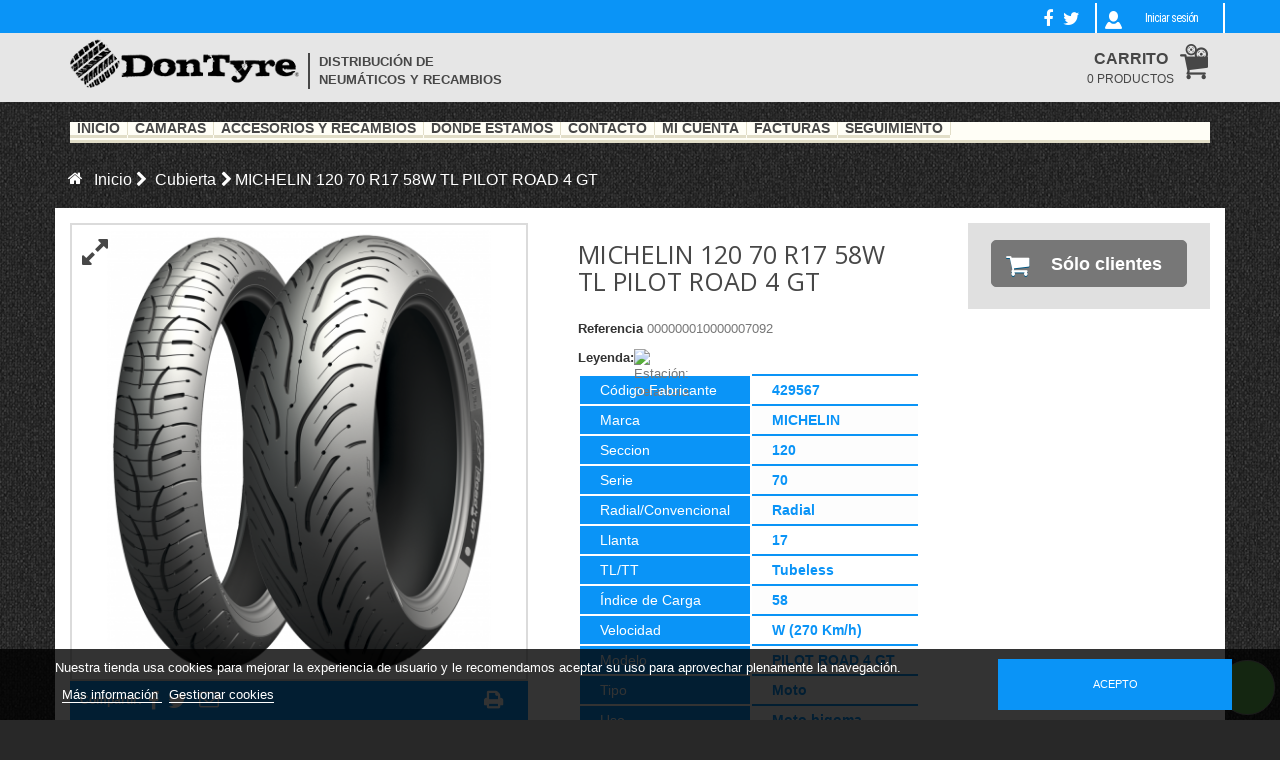

--- FILE ---
content_type: text/html; charset=utf-8
request_url: https://www.dontyre.es/cubierta/michelin-120-70-r17-58w-tl-pilot-road-4-gt-36308.html
body_size: 12572
content:
<!DOCTYPE HTML>
<!--[if lt IE 7]> <html class="no-js lt-ie9 lt-ie8 lt-ie7" lang="es-es"><![endif]-->
<!--[if IE 7]><html class="no-js lt-ie9 lt-ie8 ie7" lang="es-es"><![endif]-->
<!--[if IE 8]><html class="no-js lt-ie9 ie8" lang="es-es"><![endif]-->
<!--[if gt IE 8]> <html class="no-js ie9" lang="es-es"><![endif]-->
<html lang="es-es">
	<head>
		<meta charset="utf-8" />
		<title>MICHELIN 120 70 R17 58W TL PILOT ROAD 4 GT - DonTyre</title>
					<meta name="description" content="120701758WMICHELIN" />
						<meta name="generator" content="PrestaShop" />
		<meta name="robots" content="index,follow" />
		<meta name="viewport" content="width=device-width, minimum-scale=0.25, maximum-scale=1.6, initial-scale=1.0" />
		<meta name="apple-mobile-web-app-capable" content="yes" />
		<link rel="icon" type="image/vnd.microsoft.icon" href="/img/favicon.ico?1764581380" />
		<link rel="shortcut icon" type="image/x-icon" href="/img/favicon.ico?1764581380" />
		<link href='https://fonts.googleapis.com/css?family=Roboto+Condensed' rel='stylesheet' type='text/css'>
									<link rel="stylesheet" href="/themes/dontyre/css/global.css?v=4" type="text/css" media="all" />
							<link rel="stylesheet" href="/themes/dontyre/css/autoload/highdpi.css?v=4" type="text/css" media="all" />
							<link rel="stylesheet" href="/themes/dontyre/css/autoload/responsive-tables.css?v=4" type="text/css" media="all" />
							<link rel="stylesheet" href="/themes/dontyre/css/autoload/uniform.default.css?v=4" type="text/css" media="all" />
							<link rel="stylesheet" href="/js/jquery/plugins/fancybox/jquery.fancybox.css?v=4" type="text/css" media="all" />
							<link rel="stylesheet" href="/themes/dontyre/css/product.css?v=4" type="text/css" media="all" />
							<link rel="stylesheet" href="/themes/dontyre/css/print.css?v=4" type="text/css" media="print" />
							<link rel="stylesheet" href="/js/jquery/plugins/bxslider/jquery.bxslider.css?v=4" type="text/css" media="all" />
							<link rel="stylesheet" href="/modules/prestablog/views/css/default-module.css?v=4" type="text/css" media="all" />
							<link rel="stylesheet" href="/modules/socialsharing/css/socialsharing.css?v=4" type="text/css" media="all" />
							<link rel="stylesheet" href="/modules/vente_flash/css/vente_fo.css?v=4" type="text/css" media="all" />
							<link rel="stylesheet" href="/themes/dontyre/css/modules/blockbestsellers/blockbestsellers.css?v=4" type="text/css" media="all" />
							<link rel="stylesheet" href="/themes/dontyre/css/modules/blockcart/blockcart.css?v=4" type="text/css" media="all" />
							<link rel="stylesheet" href="/themes/dontyre/css/modules/blockcurrencies/blockcurrencies.css?v=4" type="text/css" media="all" />
							<link rel="stylesheet" href="/themes/dontyre/css/modules/blocklanguages/blocklanguages.css?v=4" type="text/css" media="all" />
							<link rel="stylesheet" href="/themes/dontyre/css/modules/blockcontact/blockcontact.css?v=4" type="text/css" media="all" />
							<link rel="stylesheet" href="/themes/dontyre/css/modules/blockmyaccountfooter/blockmyaccount.css?v=4" type="text/css" media="all" />
							<link rel="stylesheet" href="/themes/dontyre/css/modules/blocknewproducts/blocknewproducts.css?v=4" type="text/css" media="all" />
							<link rel="stylesheet" href="/themes/dontyre/css/modules/blocknewsletter/blocknewsletter.css?v=4" type="text/css" media="all" />
							<link rel="stylesheet" href="/themes/dontyre/css/modules/blocksearch/blocksearch.css?v=4" type="text/css" media="all" />
							<link rel="stylesheet" href="/js/jquery/plugins/autocomplete/jquery.autocomplete.css?v=4" type="text/css" media="all" />
							<link rel="stylesheet" href="/themes/dontyre/css/modules/blockspecials/blockspecials.css?v=4" type="text/css" media="all" />
							<link rel="stylesheet" href="/themes/dontyre/css/modules/blocktags/blocktags.css?v=4" type="text/css" media="all" />
							<link rel="stylesheet" href="/themes/dontyre/css/modules/blockuserinfo/blockuserinfo.css?v=4" type="text/css" media="all" />
							<link rel="stylesheet" href="/themes/dontyre/css/modules/blockviewed/blockviewed.css?v=4" type="text/css" media="all" />
							<link rel="stylesheet" href="/themes/dontyre/css/modules/homefeatured/homefeatured.css?v=4" type="text/css" media="all" />
							<link rel="stylesheet" href="/modules/themeconfigurator/css/hooks.css?v=4" type="text/css" media="all" />
							<link rel="stylesheet" href="/modules/themeconfigurator/css/theme9.css?v=4" type="text/css" media="all" />
							<link rel="stylesheet" href="/modules/themeconfigurator/css/font1.css?v=4" type="text/css" media="all" />
							<link rel="stylesheet" href="/modules/sendtoafriend/sendtoafriend.css?v=4" type="text/css" media="all" />
							<link rel="stylesheet" href="/themes/dontyre/css/modules/blocktopmenu/css/blocktopmenu.css?v=4" type="text/css" media="all" />
							<link rel="stylesheet" href="/themes/dontyre/css/modules/blocktopmenu/css/superfish-modified.css?v=4" type="text/css" media="all" />
							<link rel="stylesheet" href="/themes/dontyre/css/modules/productscategory/css/productscategory.css?v=4" type="text/css" media="all" />
							<link rel="stylesheet" href="/themes/dontyre/css/modules/mailalerts/mailalerts.css?v=4" type="text/css" media="all" />
							<link rel="stylesheet" href="/modules/lgcookieslaw/views/css/front.css?v=4" type="text/css" media="all" />
							<link rel="stylesheet" href="/modules/lgcookieslaw/views/css/lgcookieslaw.css?v=4" type="text/css" media="all" />
							<link rel="stylesheet" href="/modules/lgmasterpwd/views/css/front.css?v=4" type="text/css" media="all" />
							<link rel="stylesheet" href="/modules/custompopup/css/popup.css?v=4" type="text/css" media="all" />
							<link rel="stylesheet" href="/modules/lgfeaturesimages/views/css/front.css?v=4" type="text/css" media="all" />
							<link rel="stylesheet" href="/modules/lggestionportes/lggestionportes.css?v=4" type="text/css" media="all" />
							<link rel="stylesheet" href="/modules/whatsapp/views/css/whatsapp.css?v=4" type="text/css" media="all" />
							<link rel="stylesheet" href="/modules/gr_ivaecotasa/views/css/front.css?v=4" type="text/css" media="all" />
							<link rel="stylesheet" href="/modules/gr_search_count/views/css/front.css?v=4" type="text/css" media="all" />
							<link rel="stylesheet" href="/themes/dontyre/css/scenes.css?v=4" type="text/css" media="all" />
							<link rel="stylesheet" href="/themes/dontyre/css/category.css?v=4" type="text/css" media="all" />
							<link rel="stylesheet" href="/themes/dontyre/css/product_list.css?v=4" type="text/css" media="all" />
							<link rel="stylesheet" href="/js/jquery/ui/themes/base/jquery.ui.core.css?v=4" type="text/css" media="all" />
							<link rel="stylesheet" href="/js/jquery/ui/themes/base/jquery.ui.slider.css?v=4" type="text/css" media="all" />
							<link rel="stylesheet" href="/js/jquery/ui/themes/base/jquery.ui.theme.css?v=4" type="text/css" media="all" />
							<link rel="stylesheet" href="/modules/pm_advancedsearch4/views/css/pm_advancedsearch4.css?v=4" type="text/css" media="all" />
							<link rel="stylesheet" href="/modules/pm_advancedsearch4/views/css/pm_advancedsearch4_dynamic.css?v=4" type="text/css" media="all" />
							<link rel="stylesheet" href="/modules/pm_advancedsearch4/views/css/chosen/chosen.min.css?v=4" type="text/css" media="all" />
					
		<link rel="stylesheet" href="https://www.dontyre.es/themes/dontyre/css/override.css?v=3" type="text/css" media="all" />

					<script type="text/javascript">
var ASPath = '/modules/pm_advancedsearch4/';
var ASSearchUrl = 'https://www.dontyre.es/module/pm_advancedsearch4/advancedsearch4';
var CUSTOMIZE_TEXTFIELD = 1;
var FancyboxI18nClose = 'Cerrar';
var FancyboxI18nNext = 'Siguiente';
var FancyboxI18nPrev = 'Anterior';
var PS_CATALOG_MODE = true;
var ajax_allowed = true;
var ajaxsearch = true;
var allowBuyWhenOutOfStock = false;
var as4_orderBySalesAsc = 'Ventas: primero las menores';
var as4_orderBySalesDesc = 'Ventas: primero las mayores';
var attribute_anchor_separator = '-';
var attributesCombinations = [{"id_attribute":"56","id_attribute_group":"1","attribute":"1001","group":"centro"},{"id_attribute":"57","id_attribute_group":"1","attribute":"1002","group":"centro"},{"id_attribute":"58","id_attribute_group":"1","attribute":"1003","group":"centro"},{"id_attribute":"59","id_attribute_group":"1","attribute":"1004","group":"centro"},{"id_attribute":"60","id_attribute_group":"1","attribute":"1005","group":"centro"},{"id_attribute":"61","id_attribute_group":"1","attribute":"1006","group":"centro"},{"id_attribute":"62","id_attribute_group":"1","attribute":"1007","group":"centro"},{"id_attribute":"63","id_attribute_group":"1","attribute":"1008","group":"centro"},{"id_attribute":"64","id_attribute_group":"1","attribute":"1009","group":"centro"},{"id_attribute":"65","id_attribute_group":"1","attribute":"1010","group":"centro"},{"id_attribute":"66","id_attribute_group":"1","attribute":"1011","group":"centro"},{"id_attribute":"67","id_attribute_group":"1","attribute":"1012","group":"centro"},{"id_attribute":"68","id_attribute_group":"1","attribute":"1013","group":"centro"},{"id_attribute":"69","id_attribute_group":"1","attribute":"1014","group":"centro"},{"id_attribute":"70","id_attribute_group":"1","attribute":"1015","group":"centro"},{"id_attribute":"71","id_attribute_group":"1","attribute":"1016","group":"centro"},{"id_attribute":"72","id_attribute_group":"1","attribute":"1017","group":"centro"},{"id_attribute":"73","id_attribute_group":"1","attribute":"1018","group":"centro"},{"id_attribute":"74","id_attribute_group":"1","attribute":"1019","group":"centro"},{"id_attribute":"75","id_attribute_group":"1","attribute":"1020","group":"centro"},{"id_attribute":"76","id_attribute_group":"1","attribute":"1021","group":"centro"},{"id_attribute":"77","id_attribute_group":"1","attribute":"1022","group":"centro"},{"id_attribute":"78","id_attribute_group":"1","attribute":"1023","group":"centro"},{"id_attribute":"79","id_attribute_group":"1","attribute":"1024","group":"centro"},{"id_attribute":"80","id_attribute_group":"1","attribute":"1025","group":"centro"},{"id_attribute":"81","id_attribute_group":"1","attribute":"1026","group":"centro"},{"id_attribute":"82","id_attribute_group":"1","attribute":"1027","group":"centro"},{"id_attribute":"83","id_attribute_group":"1","attribute":"1028","group":"centro"},{"id_attribute":"84","id_attribute_group":"1","attribute":"1029","group":"centro"},{"id_attribute":"85","id_attribute_group":"1","attribute":"1030","group":"centro"},{"id_attribute":"86","id_attribute_group":"1","attribute":"1031","group":"centro"},{"id_attribute":"87","id_attribute_group":"1","attribute":"1032","group":"centro"},{"id_attribute":"88","id_attribute_group":"1","attribute":"1033","group":"centro"},{"id_attribute":"89","id_attribute_group":"1","attribute":"1034","group":"centro"},{"id_attribute":"90","id_attribute_group":"1","attribute":"1035","group":"centro"},{"id_attribute":"91","id_attribute_group":"1","attribute":"1036","group":"centro"},{"id_attribute":"92","id_attribute_group":"1","attribute":"1037","group":"centro"},{"id_attribute":"93","id_attribute_group":"1","attribute":"1038","group":"centro"},{"id_attribute":"94","id_attribute_group":"1","attribute":"1039","group":"centro"},{"id_attribute":"95","id_attribute_group":"1","attribute":"1040","group":"centro"},{"id_attribute":"96","id_attribute_group":"1","attribute":"1041","group":"centro"},{"id_attribute":"97","id_attribute_group":"1","attribute":"1042","group":"centro"},{"id_attribute":"98","id_attribute_group":"1","attribute":"1043","group":"centro"},{"id_attribute":"99","id_attribute_group":"1","attribute":"1044","group":"centro"},{"id_attribute":"100","id_attribute_group":"1","attribute":"1045","group":"centro"},{"id_attribute":"101","id_attribute_group":"1","attribute":"1046","group":"centro"},{"id_attribute":"102","id_attribute_group":"1","attribute":"1047","group":"centro"},{"id_attribute":"103","id_attribute_group":"1","attribute":"1048","group":"centro"},{"id_attribute":"104","id_attribute_group":"1","attribute":"1049","group":"centro"},{"id_attribute":"105","id_attribute_group":"1","attribute":"1050","group":"centro"},{"id_attribute":"106","id_attribute_group":"1","attribute":"1051","group":"centro"},{"id_attribute":"107","id_attribute_group":"1","attribute":"1052","group":"centro"},{"id_attribute":"108","id_attribute_group":"1","attribute":"1053","group":"centro"},{"id_attribute":"109","id_attribute_group":"1","attribute":"1054","group":"centro"},{"id_attribute":"110","id_attribute_group":"1","attribute":"1055","group":"centro"},{"id_attribute":"111","id_attribute_group":"1","attribute":"1056","group":"centro"},{"id_attribute":"112","id_attribute_group":"1","attribute":"1057","group":"centro"},{"id_attribute":"113","id_attribute_group":"1","attribute":"1058","group":"centro"},{"id_attribute":"114","id_attribute_group":"1","attribute":"1059","group":"centro"},{"id_attribute":"115","id_attribute_group":"1","attribute":"1060","group":"centro"},{"id_attribute":"116","id_attribute_group":"1","attribute":"1061","group":"centro"},{"id_attribute":"117","id_attribute_group":"1","attribute":"1062","group":"centro"},{"id_attribute":"118","id_attribute_group":"1","attribute":"1063","group":"centro"},{"id_attribute":"119","id_attribute_group":"1","attribute":"1064","group":"centro"},{"id_attribute":"120","id_attribute_group":"1","attribute":"1065","group":"centro"},{"id_attribute":"121","id_attribute_group":"1","attribute":"1066","group":"centro"},{"id_attribute":"122","id_attribute_group":"1","attribute":"1067","group":"centro"},{"id_attribute":"123","id_attribute_group":"1","attribute":"1068","group":"centro"},{"id_attribute":"124","id_attribute_group":"1","attribute":"1069","group":"centro"},{"id_attribute":"125","id_attribute_group":"1","attribute":"1070","group":"centro"},{"id_attribute":"126","id_attribute_group":"1","attribute":"1071","group":"centro"},{"id_attribute":"127","id_attribute_group":"1","attribute":"1072","group":"centro"},{"id_attribute":"128","id_attribute_group":"1","attribute":"1073","group":"centro"},{"id_attribute":"129","id_attribute_group":"1","attribute":"1074","group":"centro"},{"id_attribute":"130","id_attribute_group":"1","attribute":"1075","group":"centro"},{"id_attribute":"131","id_attribute_group":"1","attribute":"1076","group":"centro"},{"id_attribute":"132","id_attribute_group":"1","attribute":"1077","group":"centro"},{"id_attribute":"133","id_attribute_group":"1","attribute":"1078","group":"centro"},{"id_attribute":"134","id_attribute_group":"1","attribute":"1079","group":"centro"},{"id_attribute":"135","id_attribute_group":"1","attribute":"1080","group":"centro"},{"id_attribute":"136","id_attribute_group":"1","attribute":"1081","group":"centro"},{"id_attribute":"137","id_attribute_group":"1","attribute":"1082","group":"centro"},{"id_attribute":"138","id_attribute_group":"1","attribute":"1083","group":"centro"},{"id_attribute":"139","id_attribute_group":"1","attribute":"1084","group":"centro"},{"id_attribute":"140","id_attribute_group":"1","attribute":"1085","group":"centro"},{"id_attribute":"141","id_attribute_group":"1","attribute":"1086","group":"centro"},{"id_attribute":"142","id_attribute_group":"1","attribute":"1087","group":"centro"},{"id_attribute":"143","id_attribute_group":"1","attribute":"1088","group":"centro"},{"id_attribute":"144","id_attribute_group":"1","attribute":"1089","group":"centro"},{"id_attribute":"145","id_attribute_group":"1","attribute":"1090","group":"centro"},{"id_attribute":"146","id_attribute_group":"1","attribute":"1091","group":"centro"},{"id_attribute":"147","id_attribute_group":"1","attribute":"1092","group":"centro"},{"id_attribute":"148","id_attribute_group":"1","attribute":"1093","group":"centro"},{"id_attribute":"149","id_attribute_group":"1","attribute":"1094","group":"centro"},{"id_attribute":"150","id_attribute_group":"1","attribute":"1095","group":"centro"},{"id_attribute":"151","id_attribute_group":"1","attribute":"1096","group":"centro"},{"id_attribute":"153","id_attribute_group":"1","attribute":"1098","group":"centro"},{"id_attribute":"154","id_attribute_group":"1","attribute":"1099","group":"centro"},{"id_attribute":"152","id_attribute_group":"1","attribute":"1097","group":"centro"}];
var availableLaterValue = '';
var availableNowValue = '';
var baseDir = 'https://www.dontyre.es/';
var baseUri = 'https://www.dontyre.es/';
var blocksearch_type = 'top';
var contentOnly = false;
var currency = {"id":1,"name":"Euro","iso_code":"EUR","iso_code_num":"978","sign":"\u20ac","blank":"1","conversion_rate":"1.000000","deleted":"0","format":"2","decimals":"1","active":"1","prefix":"","suffix":" \u20ac","id_shop_list":null,"force_id":false};
var currencyBlank = 1;
var currencyFormat = 2;
var currencyRate = 1;
var currencySign = '€';
var currentDate = '2026-01-26 14:12:05';
var customerGroupWithoutTax = true;
var customizationFields = false;
var customizationId = null;
var customizationIdMessage = 'Personalización n°';
var default_eco_tax = 0.76;
var delete_txt = 'Eliminar';
var displayList = false;
var displayPrice = 1;
var doesntExist = 'El producto no existe en este modelo. Por favor, elija otro.';
var doesntExistNoMore = 'Este producto ya no está disponible';
var doesntExistNoMoreBut = 'con éstas características, pero está disponible con otras opciones';
var ecotaxTax_rate = 0;
var fieldRequired = 'Por favor rellene todos los campos requeridos antes de guardar la personalización.';
var freeProductTranslation = ' ';
var freeShippingTranslation = ' ';
var generated_date = 1769433125;
var groupReduction = 0;
var hasDeliveryAddress = false;
var idDefaultImage = 19139;
var id_lang = 1;
var id_product = 36308;
var img_dir = 'https://www.dontyre.es/themes/dontyre/img/';
var img_prod_dir = 'https://www.dontyre.es/img/p/';
var img_ps_dir = 'https://www.dontyre.es/img/';
var instantsearch = false;
var isGuest = 0;
var isLogged = 0;
var isMobile = false;
var jqZoomEnabled = false;
var lgcookieslaw_cookie_name = '__lglaw';
var lgcookieslaw_session_time = '31536000';
var maxQuantityToAllowDisplayOfLastQuantityMessage = 3;
var minimalQuantity = 1;
var noTaxForThisProduct = false;
var oosHookJsCodeFunctions = [];
var page_name = 'product';
var placeholder_blocknewsletter = 'Escribe aqu� tu direcci�n de correo electr�nico';
var priceDisplayMethod = 1;
var priceDisplayPrecision = 2;
var productAvailableForOrder = true;
var productBasePriceTaxExcl = 101.09;
var productBasePriceTaxExcluded = 100.33;
var productBasePriceTaxIncl = 122.3189;
var productHasAttributes = true;
var productPrice = 101.09;
var productPriceTaxExcluded = 100.33;
var productPriceTaxIncluded = 123.24;
var productPriceWithoutReduction = 101.09;
var productReference = '000000010000007092';
var productShowPrice = false;
var productUnitPriceRatio = 0;
var product_fileButtonHtml = 'Seleccione un archivo';
var product_fileDefaultHtml = 'Fichero no seleccionado';
var product_specific_price = [];
var quantitiesDisplayAllowed = false;
var quantity = 0;
var quantityAvailable = 49;
var quickView = true;
var reduction_percent = 0;
var reduction_price = 0;
var removingLinkText = 'eliminar este producto de mi carrito';
var roundMode = 2;
var search_url = 'https://www.dontyre.es/buscar';
var sharing_img = 'https://www.dontyre.es/19139/michelin-120-70-r17-58w-tl-pilot-road-4-gt.jpg';
var sharing_name = 'MICHELIN 120 70 R17 58W TL PILOT ROAD 4 GT';
var sharing_url = 'https://www.dontyre.es/cubierta/michelin-120-70-r17-58w-tl-pilot-road-4-gt-36308.html';
var specific_currency = false;
var specific_price = 0;
var static_token = '64096d1a86f64d03095027612d3a5740';
var stf_msg_error = 'Su email no ha podido ser enviado. Por favor, compruebe la dirección de correo electrónico e inténtelo de nuevo.';
var stf_msg_required = 'No ha rellenado los campos obligatorios';
var stf_msg_success = 'Tu e-mail ha sido enviado con éxito';
var stf_msg_title = 'Enviar a un amigo';
var stf_secure_key = 'dbdfd58fc4d2ec80ef86fe5baa830f76';
var stock_management = 1;
var taxRate = 21;
var toBeDetermined = 'A determinar';
var token = '64096d1a86f64d03095027612d3a5740';
var uploading_in_progress = 'En curso, espere un momento por favor ...';
var usingSecureMode = true;
</script>

						<script type="text/javascript" src="https://www.dontyre.es/themes/dontyre/cache/v_240_bd5e4a8de588cf2a13065ddd0e8b06c5.js?v=3"></script>
							<script type="text/javascript" src="/themes/dontyre/js/override.js?v=3"></script>
		<meta property="og:type" content="product" />
<meta property="og:url" content="https://www.dontyre.es/cubierta/michelin-120-70-r17-58w-tl-pilot-road-4-gt-36308.html" />
<meta property="og:title" content="MICHELIN 120 70 R17 58W TL PILOT ROAD 4 GT - DonTyre" />
<meta property="og:site_name" content="DonTyre" />
<meta property="og:description" content="120701758WMICHELIN" />
<meta property="og:image" content="https://www.dontyre.es/19139-large_default/michelin-120-70-r17-58w-tl-pilot-road-4-gt.jpg" />
<link href="https://www.dontyre.es/modules/blockfaq/css/blockfaq.css"
	rel="stylesheet" type="text/css" media="all" />
			<script type="text/javascript">
				(window.gaDevIds=window.gaDevIds||[]).push('d6YPbH');
				(function(i,s,o,g,r,a,m){i['GoogleAnalyticsObject']=r;i[r]=i[r]||function(){
				(i[r].q=i[r].q||[]).push(arguments)},i[r].l=1*new Date();a=s.createElement(o),
				m=s.getElementsByTagName(o)[0];a.async=1;a.src=g;m.parentNode.insertBefore(a,m)
				})(window,document,'script','//www.google-analytics.com/analytics.js','ga');
				ga('create', 'UA-114958485-1', 'auto');
				ga('require', 'ec');
				
			</script><script type="text/javascript">
						var checkCaptchaUrl ="/modules/eicaptcha/eicaptcha-ajax.php";
						var RecaptachKey = "6Lce8rIUAAAAAI78vM2qMEYJVW2PJTTv_K-LOtWQ";
						var RecaptchaTheme = "light";
					</script>
					<script src="https://www.google.com/recaptcha/api.js?onload=onloadCallback&render=explicit&hl=es" async defer></script>
					<script type="text/javascript" src="/modules/eicaptcha//views/js/eicaptcha-modules.js"></script>
		<link rel="stylesheet" href="https://fonts.googleapis.com/css?family=Open+Sans:300,600&amp;subset=latin,latin-ext" type="text/css" media="all" />
		<!--[if IE 8]>
		<script src="https://oss.maxcdn.com/libs/html5shiv/3.7.0/html5shiv.js"></script>
		<script src="https://oss.maxcdn.com/libs/respond.js/1.3.0/respond.min.js"></script>
		<![endif]-->
		<!-- RESKYT APP  -->
        <script>
	        function setCookie(cname, cvalue, exdays) {
	            var d = new Date();
	            d.setTime(d.getTime() + (exdays*24*60*60*1000));
	            var expires = "expires="+ d.toUTCString();
	            document.cookie = cname + "=" + cvalue + ";" + expires + ";path=/";
	        }
	        function getCookie(cname) {
	            var name = cname + "=";
	            var decodedCookie = decodeURIComponent(document.cookie);
	            var ca = decodedCookie.split(';');
	            for(var i = 0; i <ca.length; i++) {
	                var c = ca[i];
	                while (c.charAt(0) == ' ') {
	                    c = c.substring(1);
	                }
	                if (c.indexOf(name) == 0) {
	                    return c.substring(name.length, c.length);
	                }
	            }
	            return "";
	        }
	        url = window.location.href;
	        if ( url.indexOf("customapp=") != -1 ) {
	            setCookie("is_app", 1, 365);
	        }
			if ( getCookie("is_app") ) {
				var cssId = 'dontyreReskytCss';  // you could encode the css path itself to generate id..
				if (!document.getElementById(cssId)) {
					var head   = document.getElementsByTagName('head')[0];
					var link   = document.createElement('link');
					link.id   = cssId;
					link.rel  = 'stylesheet';
					link.type = 'text/css';
					link.href = 'https://dontyre.es/themes/dontyre/css/reskyt.css';
					link.media = 'all';
					head.appendChild(link);
				}
		        var script = document.createElement('script');
		        script.src = 'https://dontyre.es/themes/dontyre/js/reskyt.js';
		        head.appendChild(script);
			}
        </script>
		<!-- END - RESKYT APP  -->
	</head>
	<body id="product" class="product product-36308 product-michelin-120-70-r17-58w-tl-pilot-road-4-gt category-27 category-cubierta hide-left-column hide-right-column lang_es">
					<div id="page">
			<div class="header-container">
				<header id="header">
																										<div class="nav">
							<div class="container">
								<div class="row">
									<nav><!-- Block languages module -->
<!-- /Block languages module -->
<!-- Block user information module NAV  -->
<div class="header_user_info">
	<a class="login" href="https://www.dontyre.es/mi-cuenta" rel="nofollow" title="Entrar a tu cuenta de cliente">
		Iniciar sesión
	</a>
</div>
<!-- /Block usmodule NAV -->
<section id="social_block" class="pull-right">
	<ul>
					<li class="facebook">
				<a class="_blank" href="https://www.facebook.com/Dontyre-226179750890703/">
					<span>Facebook</span>
				</a>
			</li>
							<li class="twitter">
				<a class="_blank" href="https://twitter.com/DonTyreOficial?lang=es">
					<span>Twitter</span>
				</a>
			</li>
				                        	<li class="google-plus">
        		<a class="_blank" href="#">
        			<span>Google Plus</span>
        		</a>
        	</li>
                                	</ul>
    <h4>Síganos</h4>
</section>
<div class="clearfix"></div>
</nav>
								</div>
							</div>
						</div>
					
					<div>


						<div class="bg_menu_logo">
							<div class="container">
								<div id="header_logo" class="col-md-5 col-xs-12 col-sm-12">
									<div class="header_logo_izquierda">
										<a href="https://www.dontyre.es/" title="DonTyre">
											<img class="logo img-responsive" src="https://www.dontyre.es/img/madre16-logo-1441187091.jpg" alt="DonTyre" width="274" height="64"/>
										</a>
									</div>
									<div class="header_logo_derecha">
								     	<span>
											 distribuci&oacute;n de neum&aacute;ticos y recambios
									 	</span>
									</div>
									</div>
								
<!-- Block search module TOP -->
<!-- /Block search module TOP --><!-- MODULE Block cart -->
    <div class="col-md-2 col-sm-4 clearfix header_user_catalog pull-right">
        <div class="shopping_cart test">
        <a href="https://www.dontyre.es/pedido-rapido"
            title="Ver mi carrito de compra" rel="nofollow">
            <b>Carrito</b>
            <span class="ajax_cart_quantity unvisible">0</span>
            <span
                class="ajax_cart_product_txt unvisible">producto</span>
            <span
                class="ajax_cart_product_txt_s unvisible">Productos</span>
            <span class="ajax_cart_total unvisible">
                            </span>
            <span
                class="ajax_cart_no_product">0 PRODUCTOS</span>
                    </a>
            </div>
        </div>


<!-- /MODULE Block cart --><div id="lgcookieslaw_banner" class="lgcookieslaw_banner">
    <div class="container">
        <div class="lgcookieslaw_message"><p>Nuestra tienda usa cookies para mejorar la experiencia de usuario y le recomendamos aceptar su uso para aprovechar plenamente la navegación.</p>            <a id="lgcookieslaw_info"  target="_blank"  href="https://www.dontyre.es/content/6-politica-de-cookies" >
                Más información
            </a>
            <a class="lgcookieslaw_customize_cookies" onclick="customizeCookies()">
                Gestionar cookies
            </a>
        </div>
        <div class="lgcookieslaw_button_container">
            <a id="lgcookieslaw_accept" class="lgcookieslaw_btn lgcookieslaw_btn_accept" onclick="closeinfo(true)">Acepto</a>
        </div>
    </div>
</div>
<div style="display: none;" id="lgcookieslaw-modal">
    <div class="lgcookieslaw-modal-body">
        <h2>Gestión de cookies</h2>
        <div class="lgcookieslaw-section">
            <div class="lgcookieslaw-section-name">
                Personalización
            </div>
            <div class="lgcookieslaw-section-checkbox">
                <label class="lgcookieslaw_switch">
                    <div class="lgcookieslaw_slider_option_left">No</div>
                    <input type="checkbox" checked="checked" id="lgcookieslaw-cutomization-enabled">
                    <span class="lgcookieslaw_slider lgcookieslaw_slider_checked"></span>
                    <div class="lgcookieslaw_slider_option_right">Sí</div>
                </label>
            </div>
            <div class="lgcookieslaw-section-description">
                <ul>
<li>Cookies de terceros con propósitos analíticos.</li>
<li>Mostrar recomendaciones personalizadas basadas en su navegación en otros sitios.</li>
<li>Mostrar campañas personalizadas en otras sitios web.</li>
</ul>
            </div>
        </div>
        <div class="lgcookieslaw-section">
            <div class="lgcookieslaw-section-name">
                Funcionales (obligatorio)
            </div>
            <div class="lgcookieslaw-section-checkbox">
                <label class="lgcookieslaw_switch">
                    <div class="lgcookieslaw_slider_option_left">No</div>
                    <input type="checkbox" checked="checked" disabled="disabled">
                    <span class="lgcookieslaw_slider lgcookieslaw_slider_checked"></span>
                    <div class="lgcookieslaw_slider_option_right">Sí</div>
                </label>
            </div>
            
            <div class="lgcookieslaw-section-description">
                <ul>
<li>Necesarias para navegar en este sitio y utilizar sus funciones.</li>
<li>Identificarle como usuario y almacenar sus preferencias como idioma y moneda.</li>
<li>Personalizar su experiencia en base con su navegación.</li>
</ul>
            </div>
        </div>
    </div>
    <div class="lgcookieslaw-modal-footer">
        <div class="lgcookieslaw-modal-footer-left">
            <button class="btn" id="lgcookieslaw-close"> > Cancelar</button>
        </div>
        <div class="lgcookieslaw-modal-footer-right">
            <button class="btn" id="lgcookieslaw-save" onclick="closeinfo(true)">Aceptar y continuar</button>
        </div>
    </div>
</div>
							</div>
						</div>
					</div>


					<div class="bg_menu">
							<div class="container bg_menu">
									<!-- Menu -->
	<div id="block_top_menu" class="sf-contener clearfix col-lg-12">
		<div class="cat-title">Menú</div>
		<ul class="sf-menu clearfix menu-content">
			<li><a href="/" title="Inicio">Inicio</a></li>
<li><a href="https://www.dontyre.es/28-camaras" title="Cámaras">Cámaras</a></li><li><a href="https://www.dontyre.es/95-accesorios-y-recambios" title="Accesorios y recambios">Accesorios y recambios</a><ul><li><a href="https://www.dontyre.es/45-valvulas" title="Valvulas">Valvulas</a></li><li><a href="https://www.dontyre.es/44-parches" title="Parches">Parches</a></li><li><a href="https://www.dontyre.es/46-contrapesas" title="Contrapesas">Contrapesas</a></li><li><a href="https://www.dontyre.es/47-utiles-de-taller" title="Utiles de taller">Utiles de taller</a></li><li><a href="https://www.dontyre.es/94-herramientas-neumaticas" title="Herramientas neumáticas">Herramientas neumáticas</a></li></ul></li><li><a href="/donde-estamos" onclick="return !window.open(this.href);" title="D&oacute;nde estamos">D&oacute;nde estamos</a></li>
<li><a href="/contactenos" title="Contacto">Contacto</a></li>
<li><a href="http://www.dontyre.es/mi-cuenta" title="Mi Cuenta">Mi Cuenta</a></li>
<li><a href="https://www.dontyre.es/facturas-albaranes" title="Facturas">Facturas</a></li>
<li><a href="https://www.dontyre.es/historial-de-pedidos" title="Seguimiento">Seguimiento</a></li>

					</ul>
	</div>
	<!--/ Menu -->
							</div>

					</div>



				</header>
			</div>
			<div class="columns-container">
							</div>


				<div id="columns" class="container">
											
<!-- Breadcrumb -->
<div class="breadcrumb clearfix">
	<a class="home" href="https://www.dontyre.es/" title="Volver a Inicio"><i class="icon-home"></i></a><span class="navigation_page">Inicio</span>
			<span class="navigation-pipe">
		
		<i class="icon-chevron-right right"></i>
		</span>
					<span class="navigation_page" > <span itemscope itemtype="http://data-vocabulary.org/Breadcrumb"><a itemprop="url" href="https://www.dontyre.es/27-cubierta" title="Cubierta" ><span itemprop="title"> Cubierta</span></a></span><span class="navigation-pipe"><i class="icon-chevron-right right"></i></span>MICHELIN 120 70 R17 58W TL PILOT ROAD 4 GT</span>
			</div>
<!-- /Breadcrumb -->

										<div class="row">
																		<div id="center_column" class="center_column col-xs-12 col-sm-12">
	

							
    	
<div itemscope itemtype="https://schema.org/Product">
	<meta itemprop="url" content="https://www.dontyre.es/cubierta/michelin-120-70-r17-58w-tl-pilot-road-4-gt-36308.html">
	<div class="primary_block row">
					<div class="container">
				<div class="top-hr"></div>
			</div>
								<!-- left infos-->
		<div class="pb-left-column col-xs-12 col-sm-12 col-md-5">
			<!-- product img-->
			<div id="image-block" class="clearfix">
													<span id="view_full_size">
													<img id="bigpic" itemprop="image" src="https://www.dontyre.es/19139-large_default/michelin-120-70-r17-58w-tl-pilot-road-4-gt.jpg" title="MICHELIN 120 70 R17 58W TL PILOT ROAD 4 GT" alt="MICHELIN 120 70 R17 58W TL PILOT ROAD 4 GT" width="458" height="458"/>
															<span class="span_link no-print"> <img src="/img/zoom-foto-producto.png"></span>
																		</span>
							</div> <!-- end image-block -->
			
							<!-- thumbnails -->
				<div id="views_block" class="clearfix hidden">
										<div id="thumbs_list">
						<ul id="thumbs_list_frame">
																																																						<li id="thumbnail_19139" class="last">
									<a href="https://www.dontyre.es/19139-thickbox_default/michelin-120-70-r17-58w-tl-pilot-road-4-gt.jpg"	data-fancybox-group="other-views" class="fancybox shown" title="MICHELIN 120 70 R17 58W TL PILOT ROAD 4 GT">
										<img class="img-responsive" id="thumb_19139" src="https://www.dontyre.es/19139-cart_default/michelin-120-70-r17-58w-tl-pilot-road-4-gt.jpg" alt="MICHELIN 120 70 R17 58W TL PILOT ROAD 4 GT" title="MICHELIN 120 70 R17 58W TL PILOT ROAD 4 GT" height="80" width="80" itemprop="image" />
									</a>
								</li>
																			</ul>
					</div> <!-- end thumbs_list -->
									</div> <!-- end views-block -->
				<!-- end thumbnails -->
									
    <p class="socialsharing_product list-inline no-print">
        Compartir: 
                    <button data-type="facebook" type="button" class="btn btn-default btn-twitter social-sharing">
                <span class="facebook_p"></span>
                <!-- <img src="https://www.dontyre.es/modules/socialsharing/img/facebook.gif" alt="Tweet" /> -->
            </button>
                            <button data-type="twitter" type="button" class="btn btn-default btn-facebook social-sharing">
                <span class="twitter_p"></span>
                <!-- <img src="https://www.dontyre.es/modules/socialsharing/img/twitter.gif" alt="Facebook Like" /> -->
            </button>
                <a id="send_friend_button" href="#send_friend_form">
            <i class="icon-sendtofriend"></i>
        </a>
                   <button data-type="google-plus" type="button" class="btn btn-default btn-google-plus social-sharing">
                <span class="google-plus_p"></span>
                <!-- <img src="https://www.dontyre.es/modules/socialsharing/img/google.gif" alt="Google Plus" /> -->
            </button>
               
        <a href="javascript:print();"><span class="imprimir"></span></a>
    </p>

	
		
	
	<div style="display: none;">
		<div id="send_friend_form">
			<h2  class="page-subheading">
				Enviar a un amigo
			</h2>
			<div class="row">
				<div class="product clearfix col-xs-12 col-sm-6">
					<img src="https://www.dontyre.es/19139-home_default/michelin-120-70-r17-58w-tl-pilot-road-4-gt.jpg" height="190" width="190" alt="MICHELIN 120 70 R17 58W TL PILOT ROAD 4 GT" />
					<div class="product_desc">
						<p class="product_name">
							<strong>MICHELIN 120 70 R17 58W TL PILOT ROAD 4 GT</strong>
						</p>
						120701758WMICHELIN
					</div>
				</div><!-- .product -->
				<div class="send_friend_form_content col-xs-12 col-sm-6" id="send_friend_form_content">
					<div id="send_friend_form_error"></div>
					<div id="send_friend_form_success"></div>
					<div class="form_container">
						<p class="intro_form">
							Recipiente :
						</p>
						<p class="text">
							<label for="friend_name">
								Nombre de tu amigo <sup class="required">*</sup> :
							</label>
							<input id="friend_name" name="friend_name" type="text" value=""/>
						</p>
						<p class="text">
							<label for="friend_email">
								E-mail de tu amigo <sup class="required">*</sup> :
							</label>
							<input id="friend_email" name="friend_email" type="text" value=""/>
						</p>
						<p class="txt_required">
							<sup class="required">*</sup> Campos obligatorios
						</p>
					</div>
					<p class="submit">
						<button id="sendEmail" class="btn button button-small" name="sendEmail" type="submit">
							<span>Enviar</span>
						</button>&nbsp;
						total&nbsp;
						<a class="closefb" href="#">
							Cancelar
						</a>
					</p>
				</div> <!-- .send_friend_form_content -->
			</div>
		</div>
	</div>






			
		</div> <!-- end pb-left-column -->
		<!-- end left infos-->
		<!-- center infos -->

		<div class="col-xs-12 col-sm-12 col-md-7">
			<div class="pb-center-column col-xs-12 col-sm-12 col-md-7">
						<h1 itemprop="name">MICHELIN 120 70 R17 58W TL PILOT ROAD 4 GT</h1>
			<p id="product_reference">
				<label>Referencia </label>
				<span class="editable" itemprop="sku" content="000000010000007092"></span>
			</p>
            <label style="float:left">Leyenda:</label>
<div style="float:left">
			<img src="/modules/lgfeaturesimages/views/upload/9926254f8eb0a89bd465b88641088358.png" title="Estación: Delantera" style="max-height:25px; max-width:50px; padding-bottom:5px;">
	</div>

		
				<div id="short_description_block">

											<p class="buttons_bottom_block">
							<a href="javascript:{}" class="button">
								M&aacute;s detalles
							</a>
						</p>
										<!---->
				</div> <!-- end short_description_block -->
									<!-- Data sheet ficha tecnica-->
					<table class="table-data-sheet">
						                            							<tr class="odd">
																	<td>Código Fabricante</td>
									<td>429567</td>
															</tr>
						                            							<tr class="even">
																	<td>Marca</td>
									<td>MICHELIN</td>
															</tr>
						                            							<tr class="odd">
															</tr>
						                            							<tr class="even">
																	<td>Seccion</td>
									<td>120</td>
															</tr>
						                            							<tr class="odd">
															</tr>
						                            							<tr class="even">
																	<td>Serie</td>
									<td>70</td>
															</tr>
						                            							<tr class="odd">
															</tr>
						                            							<tr class="even">
																	<td>Radial/Convencional</td>
									<td>Radial</td>
															</tr>
						                            							<tr class="odd">
																	<td>Llanta</td>
									<td>17</td>
															</tr>
						                            							<tr class="even">
															</tr>
						                            							<tr class="odd">
																	<td>TL/TT</td>
									<td>Tubeless</td>
															</tr>
						                            							<tr class="even">
																	<td>Índice de Carga</td>
									<td>58</td>
															</tr>
						                            							<tr class="odd">
																	<td>Velocidad</td>
									<td>W (270 Km/h)</td>
															</tr>
						                            							<tr class="even">
															</tr>
						                            							<tr class="odd">
															</tr>
						                            							<tr class="even">
																	<td>Modelo</td>
									<td>PILOT ROAD 4 GT</td>
															</tr>
						                            							<tr class="odd">
																	<td>Tipo</td>
									<td>Moto</td>
															</tr>
						                            							<tr class="even">
																	<td>Uso</td>
									<td>Moto bigoma</td>
															</tr>
						                            							<tr class="odd">
															</tr>
						                            							<tr class="even">
																	<td>Estación</td>
									<td>Delantera</td>
															</tr>
						                            							<tr class="odd">
																	<td>Ecovalor (código)</td>
									<td>N1</td>
															</tr>
						                            							<tr class="even">
																	<td>Ecovalor (importe)</td>
									<td>0,69€</td>
															</tr>
						                            							<tr class="odd">
															</tr>
											</table>

					<!--end Data sheet ficha tecnica-->
							
			<div id="oosHook" style="display: none;">
				
			</div>
							
					</div>
			<!-- end center infos-->
			<!-- pb-right-column-->
			<div class="pb-right-column col-xs-12 col-sm-12 col-md-5">
						<!-- add to cart form-->
			<form id="buy_block" action="https://www.dontyre.es/carro-de-la-compra" method="post">
				<!-- hidden datas -->
				<p class="hidden">
					<input type="hidden" name="token" value="64096d1a86f64d03095027612d3a5740" />
					<input type="hidden" name="id_product" value="36308" id="product_page_product_id" />
					<input type="hidden" name="add" value="1" />
					<input type="hidden" name="id_product_attribute" id="idCombination" value="" />

									</p>
				<div class="box-info-product">
										<div class="product_attributes clearfix">
						<!-- quantity wanted -->
												<!-- minimal quantity wanted -->
						<p id="minimal_quantity_wanted_p" style="display: none;">
							La cantidad m&iacute;nima en el pedido de compra para el producto es <b id="minimal_quantity_label">1</b>
						</p>
													<!-- attributes -->
							<div id="attributes">
								<div class="clearfix"></div>
																											<fieldset class="attribute_fieldset hidden" >
											<label class="attribute_label" for="group_1">Centro :&nbsp;</label>
																						<div class="attribute_list">
																									<select name="group_1" id="group_1" class="form-control attribute_select no-print">
																													<option value="56" selected="selected" title="1001">1001</option>
																													<option value="144" title="1089">1089</option>
																													<option value="143" title="1088">1088</option>
																													<option value="59" title="1004">1004</option>
																													<option value="60" title="1005">1005</option>
																													<option value="61" title="1006">1006</option>
																													<option value="62" title="1007">1007</option>
																													<option value="63" title="1008">1008</option>
																													<option value="65" title="1010">1010</option>
																													<option value="66" title="1011">1011</option>
																													<option value="70" title="1015">1015</option>
																													<option value="71" title="1016">1016</option>
																											</select>
																							</div> <!-- end attribute_list -->
										</fieldset>
																								</div> <!-- end attributes -->
											</div> <!-- end product_attributes -->

										<div class="box-cart-bottom">
						<div>
							<p id="add_to_cart" class="buttons_bottom_block no-print">
                                									<button type="submit" name="Submit" class="exclusive b_disabled" disabled >
											<span>
												S&oacute;lo clientes
											</span>
									</button>
								
							</p>
						</div>

					</div> <!-- end box-cart-bottom -->
					<div style="clear:both"></div>


				</div> <!-- end box-info-product -->
			</form>

					</div> <!-- end pb-right-column-->
			<div class="clearfix"></div>
			<div class="descripcion col-xs-12 col-sm-12 col-md-12">
									<p><span class="titulo_descripcion">Descripci&oacute;n</span></p>
					Cubierta MICHELIN 120 70 17 58W (270 Km/h) PILOT ROAD 4 GT Moto bigoma Tubeless Radial Delantera Estandar
							</div>
			<!-- description & features -->
                        	</div> <!-- end primary_block -->
	
		
				<!--HOOK_PRODUCT_TAB -->
		
			
			
		
		<!--end HOOK_PRODUCT_TAB -->
		
			
			
				
				
					
						
							
								
									
									
										
											
												
											
											
												
													
												
											
										
										
											
												
													
												
											
											
											
												
												
												
											
											
										
										
											
												
													
														
													
												
											
										
									
								
							
						
					
				
			
			
		
		

						</div> <!-- itemscope product wrapper -->
	<!-- div para venta flash y productos destacados-->
	<div class="bloque_secundario row">
	
	<div class="productos_relacionados_product_footer">
		<div class="col-xs-12 col-sm-12 col-md-12 productos_relacionados_product_footer_top">
			<hr>
		</div>
		<div class="col-xs-12 col-sm-12 col-md-3 productos_relacionados_product_footer_izq">
			<p>
				Otros productos que pueden interesarte
			</p>
		</div>
		<div class="col-xs-12 col-sm-12 col-md-9 productos_relacionados_product_footer_der" id="venta_flash" style="margin-top:0px;">
			<div id="productscategory_list" class="clearfix">
				<ul id="" class="clearfix">
																	<li class="product-box item col-md-3 col-sm-6 col-xs-12">
							<a href="https://www.dontyre.es/cubierta/importacion-300-c4-4pr-v1-con-camara-162506.html" class="lnk_img product-image" title="IMPORTACION 3.00 C4 4PR V1 CON CAMARA"><img src="https://www.dontyre.es/img/p/es-default-large_default.jpg" alt="IMPORTACION 3.00 C4 4PR V1 CON CAMARA" /></a>
							<h5 itemprop="name" class="product-name">
								<a href="https://www.dontyre.es/cubierta/importacion-300-c4-4pr-v1-con-camara-162506.html" title="IMPORTACION 3.00 C4 4PR V1 CON CAMARA">IMPORTACION 3.00 C4 4PR V1 CON CAMARA</a>
							</h5>
															<br />
														<div class="clearfix" style="margin-top:5px">
															</div>
						</li>
																							<li class="product-box item col-md-3 col-sm-6 col-xs-12">
							<a href="https://www.dontyre.es/cubierta/pirelli-205-60-r16-92v-tl-powergy-162503.html" class="lnk_img product-image" title="PIRELLI 205 60 R16 92V TL POWERGY"><img src="https://www.dontyre.es/105885-large_default/pirelli-205-60-r16-92v-tl-powergy.jpg" alt="PIRELLI 205 60 R16 92V TL POWERGY" /></a>
							<h5 itemprop="name" class="product-name">
								<a href="https://www.dontyre.es/cubierta/pirelli-205-60-r16-92v-tl-powergy-162503.html" title="PIRELLI 205 60 R16 92V TL POWERGY">PIRELLI 205 60 R16 92V TL POWERGY</a>
							</h5>
															<br />
														<div class="clearfix" style="margin-top:5px">
															</div>
						</li>
																							<li class="product-box item col-md-3 col-sm-6 col-xs-12">
							<a href="https://www.dontyre.es/cubierta/taurus-215-55-r17-98v-tl-all-season-162473.html" class="lnk_img product-image" title="TAURUS 215 55 R17 98V TL ALL SEASON"><img src="https://www.dontyre.es/105877-large_default/taurus-215-55-r17-98v-tl-all-season.jpg" alt="TAURUS 215 55 R17 98V TL ALL SEASON" /></a>
							<h5 itemprop="name" class="product-name">
								<a href="https://www.dontyre.es/cubierta/taurus-215-55-r17-98v-tl-all-season-162473.html" title="TAURUS 215 55 R17 98V TL ALL SEASON">TAURUS 215 55 R17 98V TL ALL SEASON</a>
							</h5>
															<br />
														<div class="clearfix" style="margin-top:5px">
															</div>
						</li>
																							<li class="product-box item col-md-3 col-sm-6 col-xs-12">
							<a href="https://www.dontyre.es/cubierta/roadx-185-45-r17-82y-tl-rx-motion-u11-162472.html" class="lnk_img product-image" title="ROADX 185 45 R17 82Y TL RX MOTION U11"><img src="https://www.dontyre.es/img/p/es-default-large_default.jpg" alt="ROADX 185 45 R17 82Y TL RX MOTION U11" /></a>
							<h5 itemprop="name" class="product-name">
								<a href="https://www.dontyre.es/cubierta/roadx-185-45-r17-82y-tl-rx-motion-u11-162472.html" title="ROADX 185 45 R17 82Y TL RX MOTION U11">ROADX 185 45 R17 82Y TL RX MOTION U11</a>
							</h5>
															<br />
														<div class="clearfix" style="margin-top:5px">
															</div>
						</li>
																										</ul>
			</div>
		</div>
	</div>



				<script type="text/javascript">
					jQuery(document).ready(function(){
						var MBG = GoogleAnalyticEnhancedECommerce;
						MBG.setCurrency('EUR');
						MBG.addProductDetailView({"id":36308,"name":"\"MICHELIN 120 70 R17 58W TL PILOT ROAD 4 GT\"","category":"\"cubierta\"","brand":"\"MICHELIN\"","variant":"null","type":"typical","position":"0","quantity":1,"list":"product","url":"","price":"101.09"});
					});
				</script>	</div>
	<!-- end div para venta flash y productos destacados -->
	<div class="bloque_secundario row">
			</div>
 
					</div><!-- #center_column -->
										</div><!-- .row -->
				</div><!-- #columns -->
			</div><!-- .columns-container -->
							<!-- Footer -->
				<div class="footer-container">
					<footer id="footer"  class="container">
						<div class="row">
	<!-- Block CMS module footer -->
	<section class="footer-block col-xs-12 col-sm-12 col-md-2" id="block_various_links_footer">
		<h4>Información</h4>
		<ul class="toggle-footer">
						
						
			

												<li class="item">
						<a href="https://www.dontyre.es/content/2-privacidad_politica" title="Politica de Privacidad">
							Politica de Privacidad
						</a>
					</li>
																<li class="item">
						<a href="https://www.dontyre.es/content/6-politica-de-cookies" title="Política de cookies">
							Política de cookies
						</a>
					</li>
																<li class="item">
						<a href="https://www.dontyre.es/content/3-condiciones-generales" title="Condiciones Generales">
							Condiciones Generales
						</a>
					</li>
																<li class="item">
						<a href="https://www.dontyre.es/content/7-devoluciones" title="Devoluciones">
							Devoluciones
						</a>
					</li>
																<li class="item">
						<a href="https://www.dontyre.es/content/4-quienes-somos" title="Quiénes somos">
							Quiénes somos
						</a>
					</li>
																<li class="item">
						<a href="https://www.dontyre.es/content/15-aviso-legal" title="Aviso Legal">
							Aviso Legal
						</a>
					</li>
																<li class="item">
						<a href="https://www.dontyre.es/content/25-canal-etico" title="Canal ético">
							Canal ético
						</a>
					</li>
																<li class="item">
						<a href="https://www.dontyre.es/content/26-canal-de-denuncias" title="Canal de denuncias">
							Canal de denuncias
						</a>
					</li>
												</ul>
		.
	</section>
		<!-- /Block CMS module footer -->

<!-- Block myaccount module -->
<section class="footer-block col-xs-12 col-sm-12 col-md-2">
	<h4><a href="https://www.dontyre.es/mi-cuenta" title="Administrar mi cuenta de cliente" rel="nofollow">Mi cuenta</a></h4>
	<div class="block_content toggle-footer">
		<ul class="bullet">
			<li><a href="https://www.dontyre.es/historial-de-pedidos" title="Mis pedidos" rel="nofollow">Mis pedidos</a></li>
						
			
			<li><a href="https://www.dontyre.es/identidad" title="Administrar mi información personal" rel="nofollow">Mis datos personales</a></li>
						
            		</ul>
	</div>
</section>
<!-- /Block myaccount module -->

<!-- MODULE Block contact infos -->
<section id="block_contact_infos" class="footer-block col-xs-12 col-sm-6 col-md-4">
		<div class="caja-pie">
			<div class="caja-pie-img">
				<img src="https://www.dontyre.es/themes/dontyre/img/faq-footer-icon.png" />
			</div>
			<div class="caja-pie-texto">
				<span class="titulo-pie">¿Alguna Duda?</span>
				<p>Consultas nuestras <a class="enlace-pie" href="#">Preguntas Frecuentes</a></p>
			</div>
		</div>
		<div class="caja-pie">
			<div class="caja-pie-img">
				<img src="https://www.dontyre.es/themes/dontyre/img/contact-footer-icon.png" />
			</div>
			<div class="caja-pie-texto">
				<span class="titulo-pie">Contacto</span>
				<p><a class="enlace-pie" href="/contactenos">Contacta con nosotros</a></p>
			</div>
		</div>
		
</section>
<!-- /MODULE Block contact infos -->
<!-- Block Newsletter module-->

<script type="text/javascript">

	// Funci�n para evitar el submit si no se han aceptado las condiciones
	$( document ).ready(function() {
	$("#submitNewsletter2").click(function( event ) {
		
		if(formularionewsletter.condicionesnewsletter.checked){
			 document.formularionewsletter.submit();
	   }else{
		   alert('Es necesario aceptar las condiciones legales');
		   event.preventDefault();
		}		
	});
	
	$(document).ready(function() {
		$("a.iframe").fancybox({
			'type' : 'iframe',
			'width':600,
			'height':600
		});	
	});
	
});
</script>

<div id="newsletter_block_left" class="footer-block col-xs-12 col-sm-6 col-md-4">
	<div class="caja-pie-img footer-newletter-right">
		<img id="imagenesPie" src="https://www.dontyre.es/themes/dontyre/img/newsletter-footer-icon.png" />
	</div>
	<div class="caja-pie-texto">
		<span class="titulo-pie">¡No te pierdas nada!</span>
		<p style="margin-top: -10px;margin-bottom:2px;">Inscríbete a nuestro Newsletter y enterate de todas nuestras novedades</p>
	</div>
	<div class="caja-pie-texto">
		<form action="https://www.dontyre.es/" method="post" name="formularionewsletter" id="formularionewsletter">
			<div class="form-group" >
				
				<input class="inputNew form-control grey newsletter-input" id="newsletter-input" type="text" name="email" size="18" value="" />

				<div class="aceptar"><input type="checkbox"  value="1" name="condicionesnewsletter"><span style="margin-left: 25px;">Acepto los términos legales <a href="https://www.dontyre.es/content/2-aviso-legal?content_only=1" class="iframe">(leer)</a></span></div>
				<br>
				<button type="submit" id="submitNewsletter2" name="submitNewsletter2" class="btn btn-default button button-small">
					<span>Inscribirse</span>
				</button>
				<input type="hidden" name="submitNewsletter"/>
				<input type="hidden" name="action" value="0" />
			</div>
		</form>
	</div>
	

</div>
<!-- /Block Newsletter module-->
<script type="text/javascript">
				var time_start;
				$(window).load(
					function() {
						time_start = new Date();
					}
				);
				$(window).unload(
					function() {
						var time_end = new Date();
						var pagetime = new Object;
						pagetime.type = "pagetime";
						pagetime.id_connections = "19207807";
						pagetime.id_page = "167";
						pagetime.time_start = "2026-01-26 14:12:05";
						pagetime.token = "203ae6e7b8e96713b0cda3ef1caf317a6d1c0989";
						pagetime.time = time_end-time_start;
						$.post("https://www.dontyre.es/index.php?controller=statistics", pagetime);
					}
				);
			</script>
				<script type="text/javascript">
					jQuery(document).ready(function(){
						var MBG = GoogleAnalyticEnhancedECommerce;
						MBG.setCurrency('EUR');
						ga('send', 'pageview');
					});
				</script><div class="whatsappDiv right">
	<a onclick="window.open('https://web.whatsapp.com/send?phone=34607516527&text=Buenas. Estoy mirando  *MICHELIN 120 70 R17 58W TL PILOT ROAD 4 GT* el siguiente producto : https://www.dontyre.es/michelin-120-70-r17-58w-tl-pilot-road-4-gt-36308.html. Tengo unas cuestiones que preguntar.')" class="tiklaAc"></a>
</div></div>
					</footer>
				</div><!-- #footer -->

				<div id="miFooter">
					<p>
						Copyright  ©  2015 Dontyre, S.L. - Políg.Ind.Los Caños C/Jabalon,26- 06300 Zafra, Badajoz - Todos los derechos reservados. Diseño web:
						<img src="https://www.dontyre.es/themes/dontyre/img/firma-lg-dontyre.png">
					</p>
					<p>
						<a title="mejorapymeextremena" href ="https://www.dontyre.es/content/19-mejorapymeextremena"><img src="https://www.dontyre.es/themes/dontyre/img/Cartel.jpg"  width="250px" height="250px alt=mejorapymeextremena" /> </a>
					</p>
				</div>
					</div><!-- #page -->
</body></html>

--- FILE ---
content_type: text/css
request_url: https://www.dontyre.es/modules/vente_flash/css/vente_fo.css?v=4
body_size: 949
content:
#venta_flash{
	margin-bottom:20px;
}

#venta_flash_left{
	background: none repeat scroll 0 0 #FFFFFF;
    border: 1px solid #C1C1C1;
    margin-bottom: 30px;
}


#venta_flash.block_products_block_home .cartel_oferta {
	float: left;
    margin-top: 7px;
    margin-left: 7px;
}
#venta_flash.block_products_block_home .cartel_oferta a{
	 background: url("../img/fondo_flash.jpg") no-repeat scroll 0px 0px ;
    display: block;
    height: 108px;
    width: 204px;
    font-family: lobster;
    font-size: 34px;
    color: #fff;
    text-align: center;
    line-height: 108px;
}

#venta_flash.block_products_block_home .product_info {
    float: left;
    /*width: 430px;*/
    position:relative;
}

#venta_flash.block_products_block_home .product_info > img {
    position: absolute;
    right: 15px;
    top: 10px;
}

#venta_flash.block_products_block_home .nombre_flash {
    color: #626262;
    font-family: comfortaa;
    font-size: 18px;
    font-weight: 400;
    left: 55px;
    position: absolute;
    top: 18px;
    width: 250px;
    line-height: 20px;
    text-align: right;
}

#venta_flash.block_products_block_home .precio_nuevo_flash {
    position: absolute;
    top: 83px;
    right: 130px;
    font-family: comfortaa;
    font-weight: 700;
    font-size: 20px;
    color: #ff8323;
}

#venta_flash.block_products_block_home .precio {
    font-family: comfortaa;
    font-weight: 400;
    color: #bdbdbd;
    text-decoration: line-through;
    font-size: 14px;
    position: absolute;
    top: 84px;
    right: 252px;
}
#venta_flash.block_products_block_home .cuenta {
    background: none repeat scroll 0 0 #EFEFEF;
    float: right;
    height: 122px;
    width: 300px;
    border-left: 2px dashed #FF8323;
	position:relative;
}

#venta_flash.block_products_block_home .text_cuenta {
    font-family: comfortaa;
    font-size: 14px;
    color: #008c9e;
    text-align: center;
    margin-top: 40px;
}
#venta_flash.block_products_block_home .time{
	background:url(../img/reloj_flash.png) no-repeat; width: 205px; height:46px;
}
#venta_flash.block_products_block_home .time{
    color: #FF8425;
    font-size: 18px;
    left: 12px;
    position: absolute;
    top: 49px;
    z-index: 1;
    text-align: center;
    line-height: 53px;
    padding-left: 46px;
}

#venta_flash_left div.slider li{
	overflow:hidden;
	width:241px;
	height:364px;
	position:relative;
	text-align: center;
}

#venta_flash_left div.slider li a{
	/*margin: 10px 0;*/
}

#venta_flash_left .cartel_oferta {
    margin-top: 0px;
}
#venta_flash_left .cartel_oferta a{
	background: url("../img/hot-deals.png") no-repeat scroll 15px center #000000;
    color: #FFFFFF;
    display: block;
    font-family: 'Anton',sans-serif;
    font-size: 29px;
    font-weight: normal;
    line-height: 16px;
    padding: 17px 0 10px 92px;
    text-align: left;
    text-transform: uppercase;
    width: 147px;
	margin: 0 !important;
}
#venta_flash_left .cartel_oferta a span{font-size: 11px; font-family: Arial; color: #ff5d03; }

#venta_flash_left .product_info {
	border-bottom: 1px solid #000000;
    border-top: 1px solid #000000;
    height: 40px;
    margin: 0 11px 8px;
    padding: 8px 2px;
    text-align: right;
}
#venta_flash_left .product_info > img {
    position: absolute;
    right: 1px;
    top: 44px;
}


#venta_flash_left .nombre_flash {
   color: #000000;
    display: block;
    float: left;
    font-family: 'Anton',sans-serif;
    font-size: 12px;
    font-weight: normal;
    margin-bottom: 8px;
    margin-left: 17px;
    text-align: right;
    text-transform: uppercase;
    width: 95px;
}


#venta_flash_left .precio_nuevo_flash {
     color: #000000;
    display: block;
    float: right;
    font-family: 'Anton',sans-serif;
    font-size: 26px;
    font-weight: normal;
    line-height: 20px;
    margin-bottom: 4px;
}

#venta_flash_left .precio_nuevo_flash .decimales{font-size: 20px;}


#venta_flash_left .precio {
    color: #6c6c6c;
    font-family: Arial;
    font-size: 10px;
    font-weight: normal;
    text-decoration: line-through;
    display: block;
    float: right;
}

#venta_flash_left .cuenta {
	background: none repeat scroll 0 0 #FF5D03;
    border: 2px solid #000000;
    border-radius: 2px 2px 2px 2px;
    color: #000000;
    font-family: 'Anton',sans-serif;
    font-size: 15px;
    font-weight: normal;
    height: 22px;
    line-height: 21px;
    margin: 0 auto;
    padding: 3px 4px;
    text-transform: uppercase;
    width: 214px;
}

#venta_flash_left .cuenta span{float:left; display:block; color: #fff;}
#venta_flash_left .text_cuenta {
    font-size: 15px;
    color: #008c9e;
    text-align: center;
    margin-top: 15px;
}
#venta_flash_left .time {
    
}
#venta_flash_left .time {
    font-size: 15px;
    text-align: right;
	float: right;
	width: 109px;
	height: 22px;
}


#module-vente_flash-list .div_products {
    background: none repeat scroll 0 0 #FFFFFF;
    border-bottom: 2px solid #000000;
    border-top: 2px solid #000000;
    padding-bottom: 30px;
}


--- FILE ---
content_type: text/css
request_url: https://www.dontyre.es/modules/gr_ivaecotasa/views/css/front.css?v=4
body_size: 300
content:
.l_white {
    color: white;
}
.onoffswitch {
    position: relative; width: 90px;
    -webkit-user-select:none; -moz-user-select:none; -ms-user-select: none;
}

.onoffswitch-checkbox {
    display: none;
}

.onoffswitch-label {
    display: block; overflow: hidden; cursor: pointer;
    border: 2px solid #999999; border-radius: 20px;
}

.onoffswitch-inner {
    display: block; width: 200%; margin-left: -100%;
    -moz-transition: margin 0.3s ease-in 0s; -webkit-transition: margin 0.3s ease-in 0s;
    -o-transition: margin 0.3s ease-in 0s; transition: margin 0.3s ease-in 0s;
}

.onoffswitch-inner:before, .onoffswitch-inner:after {
    display: block; float: left; width: 50%; height: 30px; padding: 0; line-height: 30px;
    font-size: 14px; color: white; font-family: Trebuchet, Arial, sans-serif; font-weight: bold;
    -moz-box-sizing: border-box; -webkit-box-sizing: border-box; box-sizing: border-box;
}

.onoffswitch-inner:before {
    content: "SI";
    padding-left: 10px;
    background-color: #2FCCFF; color: #FFFFFF;
}

.onoffswitch-inner:after {
    content: "NO";
    padding-right: 10px;
    background-color: #EEEEEE; color: #999999;
    text-align: right;
}

.onoffswitch-switch {
    display: block; width: 18px; margin: 6px;
    background: #FFFFFF;
    border: 2px solid #999999; border-radius: 20px;
    position: absolute; top: 0; bottom: 0; right: 56px;
    -moz-transition: all 0.3s ease-in 0s; -webkit-transition: all 0.3s ease-in 0s;
    -o-transition: all 0.3s ease-in 0s; transition: all 0.3s ease-in 0s; 
}

.onoffswitch-checkbox:checked + .onoffswitch-label .onoffswitch-inner {
    margin-left: 0;
}

.onoffswitch-checkbox:checked + .onoffswitch-label .onoffswitch-switch {
    right: 0px; 
}



--- FILE ---
content_type: text/css
request_url: https://www.dontyre.es/modules/gr_search_count/views/css/front.css?v=4
body_size: 664
content:
/**
* 2007-2022 PrestaShop
*
* NOTICE OF LICENSE
*
* This source file is subject to the Academic Free License (AFL 3.0)
* that is bundled with this package in the file LICENSE.txt.
* It is also available through the world-wide-web at this URL:
* http://opensource.org/licenses/afl-3.0.php
* If you did not receive a copy of the license and are unable to
* obtain it through the world-wide-web, please send an email
* to license@prestashop.com so we can send you a copy immediately.
*
* DISCLAIMER
*
* Do not edit or add to this file if you wish to upgrade PrestaShop to newer
* versions in the future. If you wish to customize PrestaShop for your
* needs please refer to http://www.prestashop.com for more information.
*
*  @author    PrestaShop SA <contact@prestashop.com>
*  @copyright 2007-2022 PrestaShop SA
*  @license   http://opensource.org/licenses/afl-3.0.php  Academic Free License (AFL 3.0)
*  International Registered Trademark & Property of PrestaShop SA
*
* Don't forget to prefix your containers with your own identifier
* to avoid any conflicts with others containers.
*/
.searchForm-divContainer{
  height:420px;
  width:870px;
}
.searchForm-divContainerBlue{
  height: 205px;
  width: 700px;
  background-size: contain !important;
  background-repeat: no-repeat !important;
  margin: 50px 0 0 50px;
}
.searchForm-titleForm{
  color: black;
  font-size: 24px;
  font-weight: bold;
  font-family: arial, helvetica, sans-serif;
  padding-top: 50px;
  padding-left: 50px;
}
.searchForm-rowForm{
  display: flex;
  align-items: center;
}
.searchForm-labelForm{
  color: white;
  text-align: end;
}
.searchForm-inputForm{
  border: 0;
  height: 30px;
}
.searchForm-inputForm::focus-visilble{
  border: 0;
  height: 30px;
}
.searchForm-divButton{
  width: 700px;
  margin-top: -30px;
  text-align: center;
}
.searchForm-buttonSend{
  background-color: #feed00;
  border: 0;
  width: 150px;
  height: 40px;
  border: 0;
  font-weight: bold;
  font-size: 16px;

}
#searchForm-buttonSend{
  display: none;
}
#searchForm-errorName, 
#searchForm-errorPhone{
  font-size: 12px;
  color: white;
}

--- FILE ---
content_type: text/css
request_url: https://www.dontyre.es/themes/dontyre/css/product_list.css?v=4
body_size: 2376
content:
/*******************************************************

Product list Styles

********************************************************/

ul.product_list .product-name {

  display: inline-block;

  width: 100%;

  overflow: hidden; }

ul.product_list .availability span {

  display: inline-block;

  color: #fff;

  font-weight: bold;

  padding: 3px 8px 4px 8px;

  margin-bottom: 20px; }

ul.product_list .color-list-container {

  margin-bottom: 12px; }

  ul.product_list .color-list-container ul li {

    display: inline-block;

    border: 1px solid #d6d4d4;

    width: 26px;

    height: 26px; }

    ul.product_list .color-list-container ul li a {

      display: block;

      width: 22px;

      height: 22px;

      margin: 1px; }

      ul.product_list .color-list-container ul li a img {

        display: block;

        width: 22px;

        height: 22px; }

ul.product_list .product-image-container {

  text-align: center; }

  ul.product_list .product-image-container img {

    margin: 0 auto; }

  ul.product_list .product-image-container .quick-view-wrapper-mobile {

    display: none; }

    ul.product_list .product-image-container .quick-view-wrapper-mobile .quick-view-mobile {

      display: none; }

      @media (max-width: 1199px) {

        ul.product_list .product-image-container .quick-view-wrapper-mobile .quick-view-mobile {

          display: block;

          position: relative;

          background-color: rgba(208, 208, 211, 0.57);

          height: 130px;

          width: 85px;

          top: 80px;

          right: -162px;

          -moz-transform: rotate(45deg);

          -o-transform: rotate(45deg);

          -webkit-transform: rotate(45deg);

          -ms-transform: rotate(45deg);

          transform: rotate(45deg);

          zoom: 1;

          pointer-events: all; }

          ul.product_list .product-image-container .quick-view-wrapper-mobile .quick-view-mobile i {

            position: relative;

            top: 48px;

            left: -20px;

            font-size: x-large;

            color: black; }

          ul.product_list .product-image-container .quick-view-wrapper-mobile .quick-view-mobile i:before {

            -moz-transform: rotate(315deg);

            -o-transform: rotate(315deg);

            -webkit-transform: rotate(315deg);

            -ms-transform: rotate(315deg);

            transform: rotate(315deg); } }

    @media (max-width: 1199px) {

      ul.product_list .product-image-container .quick-view-wrapper-mobile .quick-view-mobile:hover {

        background-color: rgba(167, 167, 167, 0.57); } }

    @media (max-width: 1199px) {

      ul.product_list .product-image-container .quick-view-wrapper-mobile {

        display: block;

        background-color: transparent;

        height: 155px;

        width: 215px;

        position: absolute;

        overflow: hidden;

        pointer-events: none;

        bottom: 0px;

        right: 0px; } }

  ul.product_list .product-image-container .quick-view {

    font: 700 13px/16px Arial, Helvetica, sans-serif;

    color: #777676;

    position: absolute;

    left: 50%;

    top: 50%;

    margin: -21px 0 0 -53px;

    padding: 13px 0 0;

    background: rgba(255, 255, 255, 0.82);

    width: 107px;

    height: 43px;

    text-align: center;

    -moz-box-shadow: rgba(0, 0, 0, 0.16) 0 2px 8px;

    -webkit-box-shadow: rgba(0, 0, 0, 0.16) 0 2px 8px;

    box-shadow: rgba(0, 0, 0, 0.16) 0 2px 8px; }

    @media (max-width: 1199px) {

      ul.product_list .product-image-container .quick-view {

        display: none; } }

    @media (min-width: 1200px) {

      ul.product_list .product-image-container .quick-view {

        display: none; } }

    @media (max-width: 767px) {

      ul.product_list .product-image-container .quick-view {

        display: none; } }

ul.product_list .comments_note {

  text-align: left;

  overflow: hidden; }

  ul.product_list .comments_note .star_content {

    float: left; }

  ul.product_list .comments_note .nb-comments {

    overflow: hidden;

    font-style: italic; }

ul.product_list .functional-buttons div a, ul.product_list .functional-buttons div label {

  font-weight: bold;

  color: #777676;

  cursor: pointer; }

  ul.product_list .functional-buttons div a:hover, ul.product_list .functional-buttons div label:hover {

    color: #000; }

ul.product_list .functional-buttons div.wishlist {

  border-right: 1px solid #d6d4d4; }

  ul.product_list .functional-buttons div.wishlist a:before {

    display: inline-block;

    font-family: "FontAwesome";

    content: "\f08a";

    margin-right: 3px;

    padding: 0 3px; }

  ul.product_list .functional-buttons div.wishlist a.checked:before {

    content: "\f004"; }

  @media (min-width: 992px) and (max-width: 1199px) {

    ul.product_list .functional-buttons div.wishlist {

      border-right: 0; }

      ul.product_list .functional-buttons div.wishlist a:before {

        display: none; } }

  @media (min-width: 480px) and (max-width: 767px) {

    ul.product_list .functional-buttons div.wishlist {

      border-right: 0; }

      ul.product_list .functional-buttons div.wishlist a:before {

        display: none; } }

ul.product_list .functional-buttons div.compare a:before {

  content: "\f067";

  display: inline-block;

  font-family: "FontAwesome";

  margin-right: 3px; }

  @media (min-width: 992px) and (max-width: 1199px) {

    ul.product_list .functional-buttons div.compare a:before {

      display: none; } }

  @media (min-width: 480px) and (max-width: 767px) {

    ul.product_list .functional-buttons div.compare a:before {

      display: none; } }

ul.product_list .functional-buttons div.compare a.checked:before {

  content: "\f068"; }



/*******************************************************

Product list(Grid) Styles

********************************************************/

ul.product_list.grid > li {

  padding-bottom: 20px;

  text-align: center; }

  @media (min-width: 480px) and (max-width: 767px) {

    ul.product_list.grid > li {

      width: 50%;

      float: left; } }

  ul.product_list.grid > li .product-container {

    background: #fff;

    padding: 0;

    position: relative; }

    ul.product_list.grid > li .product-container .product-image-container {

      border: 1px solid #d6d4d4;

      padding: 9px;

      margin-bottom: 13px;

      position: relative; }

      @media (max-width: 767px) {

        ul.product_list.grid > li .product-container .product-image-container {

          margin-left: auto;

          margin-right: auto; } }

      ul.product_list.grid > li .product-container .product-image-container .content_price {

        position: absolute;

        left: 0;

        bottom: -1px;

        width: 100%;

        background: url(../img/price-container-bg.png);

        padding: 9px 0;

        display: none; }

        ul.product_list.grid > li .product-container .product-image-container .content_price span {

          color: #fff; }

          ul.product_list.grid > li .product-container .product-image-container .content_price span.old-price {

            color: #b1b0b0; }

    ul.product_list.grid > li .product-container h5 {

      padding: 0 15px 7px 15px;

      min-height: 53px; }

    @media (min-width: 1200px) {

      ul.product_list.grid > li .product-container .comments_note {

        display: none; } }

    ul.product_list.grid > li .product-container .comments_note .star_content {

      margin: 0 3px 12px 59px; }

    ul.product_list.grid > li .product-container .product-desc {

      display: none; }

    ul.product_list.grid > li .product-container .content_price {

      padding-bottom: 9px;

      line-height: 21px; }

    ul.product_list.grid > li .product-container .old-price,

    ul.product_list.grid > li .product-container .price,

    ul.product_list.grid > li .product-container .price-percent-reduction {

      display: inline-block; }

    ul.product_list.grid > li .product-container .product-flags {

      display: none; }

    ul.product_list.grid > li .product-container .old-price {

      margin-right: 5px; }

    ul.product_list.grid > li .product-container .button-container {

      margin-bottom: 14px; }

      @media (min-width: 1200px) {

        ul.product_list.grid > li .product-container .button-container {

          display: none; } }

      ul.product_list.grid > li .product-container .button-container .ajax_add_to_cart_button,

      ul.product_list.grid > li .product-container .button-container span.button,

      ul.product_list.grid > li .product-container .button-container .lnk_view {

        margin: 0 6px 10px 6px; }

    ul.product_list.grid > li .product-container .functional-buttons {

      background: url(../img/functional-bt-shadow.png) repeat-x;

      padding: 11px 0 5px; }

      @media (min-width: 1200px) {

        ul.product_list.grid > li .product-container .functional-buttons {

          display: none; } }

      ul.product_list.grid > li .product-container .functional-buttons div {

        width: 50%;

        float: left;

        padding: 3px 0 4px 0; }

  @media (min-width: 1200px) {

    ul.product_list.grid > li.hovered .product-container {

      -moz-box-shadow: rgba(0, 0, 0, 0.17) 0 0 13px;

      -webkit-box-shadow: rgba(0, 0, 0, 0.17) 0 0 13px;

      box-shadow: rgba(0, 0, 0, 0.17) 0 0 13px;

      position: relative;

      z-index: 10; }

      ul.product_list.grid > li.hovered .product-container .content_price {

        display: none; }

      ul.product_list.grid > li.hovered .product-container .product-image-container .content_price {

        display: block; }

      ul.product_list.grid > li.hovered .product-container .product-image-container .quick-view {

        display: block; }

      ul.product_list.grid > li.hovered .product-container .functional-buttons,

      ul.product_list.grid > li.hovered .product-container .button-container,

      ul.product_list.grid > li.hovered .product-container .comments_note {

        display: block; } }

  @media (min-width: 992px) {

    ul.product_list.grid > li.first-in-line {

      clear: left; } }

  @media (min-width: 480px) and (max-width: 991px) {

    ul.product_list.grid > li.first-item-of-tablet-line {

      clear: left; } }

ul.product_list.grid li.hovered h5 {

  min-height: 30px; }



@media (min-width: 1200px) {

  #blockpack ul > li.last-line {

    border: none;

    padding-bottom: 0;

    margin-bottom: 0; } }

@media (min-width: 480px) and (max-width: 767px) {

  #blockpack ul > li.first-item-of-tablet-line {

    clear: none; }

  #blockpack ul > li.first-item-of-mobile-line {

    clear: left; } }



/*******************************************************

Product list(List) Styles

********************************************************/

@media (max-width: 479px) {

  ul.product_list.list > li .left-block {

    width: 100%; } }

ul.product_list.list > li .product-container {

  border-top: 1px solid #d6d4d4;

  padding: 30px 0 30px; }

ul.product_list.list > li .product-image-container {

  position: relative;

  border: 1px solid #d6d4d4;

  padding: 9px; }

  @media (max-width: 479px) {

    ul.product_list.list > li .product-image-container {

      max-width: 290px;

      margin: 0 auto; } }

  ul.product_list.list > li .product-image-container .content_price {

    display: none !important; }

ul.product_list.list > li .product-flags {

  color: #333;

  margin: -5px 0 10px 0; }

  ul.product_list.list > li .product-flags .discount {

    color: #f13340; }

ul.product_list.list > li h5 {

  padding-bottom: 8px; }

ul.product_list.list > li .product-desc {

  margin-bottom: 15px; }

@media (max-width: 479px) {

  ul.product_list.list > li .center-block {

    width: 100%; } }

ul.product_list.list > li .center-block .comments_note {

  margin-bottom: 12px; }

@media (min-width: 992px) {

  ul.product_list.list > li .right-block .right-block-content {

    margin: 0;

    border-left: 1px solid #d6d4d4;

    padding-left: 15px;

    padding-bottom: 16px; } }

@media (max-width: 991px) {

  ul.product_list.list > li .right-block .right-block-content {

    padding-top: 20px; } }

@media (max-width: 479px) {

  ul.product_list.list > li .right-block .right-block-content {

    padding-top: 5px; } }

ul.product_list.list > li .right-block .right-block-content .content_price {

  padding-bottom: 10px; }

  @media (max-width: 991px) {

    ul.product_list.list > li .right-block .right-block-content .content_price {

      padding-top: 13px;

      padding-bottom: 0; } }

  @media (max-width: 479px) {

    ul.product_list.list > li .right-block .right-block-content .content_price {

      padding-top: 0;

      width: 100%; } }

  ul.product_list.list > li .right-block .right-block-content .content_price .price {

    display: inline-block;

    margin-top: -4px;

    margin-bottom: 14px; }

    ul.product_list.list > li .right-block .right-block-content .content_price .price.old-price {

      margin-right: 8px; }

ul.product_list.list > li .right-block .right-block-content .button-container {

  overflow: hidden;

  padding-bottom: 20px; }

  @media (max-width: 479px) {

    ul.product_list.list > li .right-block .right-block-content .button-container {

      width: 100%; } }

  ul.product_list.list > li .right-block .right-block-content .button-container .btn {

    margin-bottom: 10px; }

    @media (min-width: 992px) {

      ul.product_list.list > li .right-block .right-block-content .button-container .btn {

        float: left;

        clear: both; } }

@media (min-width: 992px) {

  ul.product_list.list > li .right-block .right-block-content .functional-buttons {

    overflow: hidden; } }

@media (max-width: 991px) {

  ul.product_list.list > li .right-block .right-block-content .functional-buttons {

    clear: both; }

    ul.product_list.list > li .right-block .right-block-content .functional-buttons > div {

      float: left;

      padding-top: 0 !important;

      padding-right: 20px; } }

@media (max-width: 479px) {

  ul.product_list.list > li .right-block .right-block-content .functional-buttons {

    float: none;

    display: inline-block; }

    ul.product_list.list > li .right-block .right-block-content .functional-buttons a i, ul.product_list.list > li .right-block .right-block-content .functional-buttons a:before, ul.product_list.list > li .right-block .right-block-content .functional-buttons label i, ul.product_list.list > li .right-block .right-block-content .functional-buttons label:before {

      display: none !important; } }

ul.product_list.list > li .right-block .right-block-content .functional-buttons a {

  cursor: pointer; }

ul.product_list.list > li .right-block .right-block-content .functional-buttons .wishlist {

  border: none; }

ul.product_list.list > li .right-block .right-block-content .functional-buttons .compare {

  padding-top: 10px; }

  ul.product_list.list > li .right-block .right-block-content .functional-buttons .compare a:before {

    margin-right: 10px; }

@media (min-width: 1200px) {

  ul.product_list.list > li:hover .product-image-container .quick-view {

    display: block; } }

@media (max-width: 479px) {

  ul.product_list.list > li {

    text-align: center; } }



/*******************************************************

Product list(Index page) Styles

********************************************************/

#index ul.product_list.tab-pane > li {

  padding-bottom: 10px;

  margin-bottom: 10px; }

  @media (min-width: 1200px) {

    #index ul.product_list.tab-pane > li {

      padding-bottom: 85px;

      margin-bottom: 0; } }

  #index ul.product_list.tab-pane > li .availability {

    display: none; }

  @media (min-width: 1200px) {

    #index ul.product_list.tab-pane > li.last-line {

      border: none;

      padding-bottom: 0;

      margin-bottom: 0; } }

  @media (min-width: 480px) and (max-width: 767px) {

    #index ul.product_list.tab-pane > li.first-item-of-tablet-line {

      clear: none; }

    #index ul.product_list.tab-pane > li.first-item-of-mobile-line {

      clear: left; } }



/***** IE code *****/

.ie8 .quick-view {

  background: #fff;

  border: 1px solid #d6d4d4; }



/**visitlink**/

.product_list .visit-link{

  position: absolute;

  transform: translateY(12px);

}

.product_list .visit-link i:before{

  content:'';

  display:block;

  width:38px;

  height:32px;

  background:url('../img/eprel.png')no-repeat center;

}



.product_list .visit-link-container .visit-link-img-container{

  display:none;

  position: absolute;

  z-index: 1;

  background: #ffffff;

  padding: 10px;

  border: 1px solid #eeeeee;

  box-sizing: border-box;

  box-shadow: 1px 1px 4px rgb(0 0 0 / 50%);

}



.product_list .visit-link-container:hover .visit-link-img-container{

  display:block;

}



/*# sourceMappingURL=product_list.css.map */



--- FILE ---
content_type: text/css
request_url: https://www.dontyre.es/themes/dontyre/css/override.css?v=3
body_size: 15474
content:
body{
    background-image: url('../img/patron.png');
}


#PM_ASBlock_1 > div.block_content {
    padding:0 15px;
}

.PM_ASBlockOutputVertical .PM_ASSelections ul.PM_ASSelectionsCriterionsGroup > li {
    width:100%;
    display: block;
}
.PM_ASBlockOutputVertical .PM_ASSelections ul.PM_ASSelectionsCriterionsGroup > li strong {
    vertical-align: top;
}

.PM_ASSelections ul {
    display: inline-block;
}

a.PM_ASSelectionsRemoveLink:before {
    position: absolute;
    right: 5px;
}

.PM_ASBlockOutputVertical .PM_ASCriterions .PM_ASCriterionsGroupTitle {
    font-size: 14px;
    color: #474747;
    font-family: arial, helvetica, sans-serif;
    font-weight:bold;
}

.PM_ASLabelCheckbox a {
    color: #474747;
    font-size: 14px;
    font-family: arial, helvetica, sans-serif;
}


ul.PM_ASCriterionGroupImage, ul.PM_ASCriterionGroupCheckbox {
    max-height: 200px;
    overflow-x: auto;
}


ul.PM_ASCriterionGroupImage li, ul.PM_ASCriterionGroupCheckbox li {
    display: inline-block;
    min-width: 49%;
    width: auto;
}

#PM_ASearchResults {
    margin-bottom:25px;
}
#PM_ASearchResults .pagination {
    margin-left:150px;
}
.as4-loader {
    position: absolute !important;
}
#PM_ASBlockOutput_2 {
    margin: 0 auto !important;
    top: -25px;
    position: relative;
    z-index: 2;
    clear: both;
}
#PM_ASForm_2  div.ima_buscador {
    position: absolute;
    width: 360px;
    margin: 0 auto;
    left: 315px;
    top: 75px;
}
.PM_ASBlockOutputHorizontal .PM_ASSelectionsBlock {
    display: none;
}
.ima_buscador #lab_ancho {
    top: 82px;
    left: 44px;
    -webkit-transform: rotate(-51deg);
    transform: rotate(-51deg);
}
.ima_buscador #lab_alto {
    top: 50px;
    left: 91px;
    -webkit-transform: rotate(-18deg);
    transform: rotate(-18deg);
}
.ima_buscador #lab_llanta {
    top: 43px;
    left: 140px;
    -webkit-transform: rotate(8deg);
    transform: rotate(8deg);
}
.ima_buscador #lab_carga {
    top: 61px;
    left: 190px;
    -webkit-transform: rotate(37deg);
    transform: rotate(37deg);
}
.ima_buscador #lab_velocidad {
    top: 77px;
    left: 210px;
    -webkit-transform: rotate(46deg);
    transform: rotate(46deg);
}
.ima_buscador > div {
    position: absolute;
    text-align: center;
    /* border: 1px solid #000; */
    height: 19px;
    width: 53px;
    color: rgba(255, 255, 255, 0.5);
    font-size: 23px;
    font-weight: bold;
    /* overflow: hidden; */
}

.PM_ASBlockOutputHorizontal {
    max-width: 1170px;
    padding:0;
    margin:0 auto;
}
#PM_ASCriterionGroupSelect_2_5 {
    width:100%;
}
#PM_ASBlock_2 h4 {
    padding-left: 130px;
    color: #fff;
    font-family: arial, helvetica, sans-serif;
    font-size: 30px;
    padding-top: 35px;
    padding-bottom: 20px;
    background: #0a94f7;
    line-height: 26px;
    margin-bottom:0;
}
#PM_ASForm_2 ul.PM_ASCriterionGroupImage,#PM_ASForm_2 ul.PM_ASCriterionGroupCheckbox {
    overflow: initial;
}
#PM_ASCriterionsGroup_2_41, #PM_ASCriterionsGroup_2_16,#PM_ASCriterionsGroup_2_17, #PM_ASCriterionsGroup_2_37,#PM_ASCriterionsGroup_2_38,#PM_ASCriterionsGroup_2_39,#PM_ASCriterionsGroup_2_40  {
    max-width:70px;
    padding:0;
}
#PM_ASForm_2 > div.PM_ASCriterionsGroupList {
    border-top: 5px solid #fff;
    position: relative;
    /* padding: 0 100px; */
    color: #fff;
    margin: 0 115px;
    padding-top: 20px;
    min-height: 268px;
}
#PM_ASForm_2 .PM_ASLabelCheckbox a {
    color: #fff;
}
#PM_ASCriterionsGroup_2_36 {
    width:292px;
    padding:0;
    margin-bottom:20px;
}
#PM_ASCriterionGroupCheckbox_2_36 li {
    display: block;
}

#PM_ASCriterionGroupCheckbox_2_36 li:first-child {
    display: none;
}

#PM_ASCriterionsGroup_2_42 {
    position: absolute;
    right: 40px;
    top: 136px;
}

#PM_ASCriterionsGroupTitle_2_42 span{
    display:none;
}

#PM_ASCriterionsGroup_2_42 .PM_ASCriterionNoChoice, #PM_ASCriterionsGroup_2_42 li:first-child{
    visibility:hidden;
}

#PM_ASCriterionsGroup_2_42 li:first-child{
    visibility:hidden;
    float:right;
}

#PM_ASCriterionsGroup_2_42 .PM_ASLabelLink:hover {
    font-weight: normal;
}

#PM_ASCriterionsGroup_2_30 {
    padding-top: 0;
    margin-left: 35px;
    width: 263px;
    float: right;
    padding: 0;
}



#PM_ASCriterionGroupSelect_2_30{
    width: 100%;
}
#PM_ASCriterionsGroup_2_30 > div {
    float: right;
    width:100%;
}


#PM_ASCriterionGroupSelect_2_14 {
    width:100%;
}
#PM_ASCriterions_2_14 > div {
    float: right;
    width: 260px;
}
#PM_ASCriterionsGroup_2_14 {
    float: right;
    width:263px;
    padding:0;
    margin-top:15px;
}
#PM_ASCriterionsOutput_2_14 {
    float: right;
    width:100%;
}


#PM_ASBlock_2 div.block_content {
    background: #0a94f7;
    min-height:230px;
    overflow: hidden;
}


.PM_ASResetSearch{
    display:none !important;
}

#PM_ASForm_1 input.PM_ASSubmitSearch {
    background-color: #feed00;
    color: #000;
    font-family: 'Roboto Condensed', sans-serif;
    font-size: 24.48px;
    font-weight: bold;
    text-transform: uppercase;
    border-radius: 5px;
    clear: both;
    margin: 0;
    width: 100%;
}

#PM_ASForm_1 .ima_buscador{
    display:none;
    visibility: hidden;

}

#PM_ASForm_1 label:before {
    content:"";
}

#PM_ASForm_2 input.PM_ASSubmitSearch {
    position: absolute;
    background-color: #feed00;
    color: #000;
    font-family: 'Roboto Condensed', sans-serif;
    font-size: 24.48px;
    font-weight: bold;
    text-transform: uppercase;
    border-radius: 5px;
    right: 115px;
    top: 290px;
    padding: 0px 90px 0px 87px;
}



#PM_ASCriterions_2_5 > div {
    float: right;
    width:260px;
}

.PM_ASBlockOutputHorizontal .PM_ASCriterionsGroup select {
    height:30px;
}
.PM_ASCriterionsGroupList label {
    position: relative;
}
#PM_ASCriterions_2_36 label {
    padding-left: 60px;
}
label[for="as4c_36_7546"]:before {
    content: url('/img/turismo-icon.png');
    position: absolute;
    top: -7px;
    left: 10px;
}

label[for="as4c_36_7550"]:before {
    content: url('/img/manutencion-icon.png');
    position: absolute;
    top: -7px;
    left: 10px;
}

label[for="as4c_36_7551"]:before {
    content: url('/img/macizos-icon.png');
    position: absolute;
    top: -7px;
    left: 10px;
}
label[for="as4c_36_7552"]:before {
    content: url('/img/camion-icon.png');
    position: absolute;
    top: -7px;
    left: 10px;
}

label[for="as4c_36_7548"]:before {
    content: url('/img/camion-icon.png');
    position: absolute;
    top: -7px;
    left: 10px;
}

label[for="as4c_36_7549"]:before {
    content: url('/img/manutencion-icon.png');
    position: absolute;
    top: -7px;
    left: 10px;
}
label[for="as4c_36_7554"]:before {
    content: url('/img/moto-icon.png');
    position: absolute;
    top: -7px;
    left: 10px;
}
label[for="as4c_36_7555"]:before {
    content: url('/img/turismo-icon.png');
    position: absolute;
    top: -7px;
    left: 10px;
}
label[for="as4c_36_7556"]:before {
    content: url('/img/moto-icon.png');
    position: absolute;
    top: -7px;
    left: 10px;
}

#PM_ASBlock_1 > div.block_content {
    padding:15px;
}

.PM_ASBlockOutputVertical .PM_ASSelections ul.PM_ASSelectionsCriterionsGroup > li {
    width:100%;
    display: block;
}
.PM_ASBlockOutputVertical .PM_ASSelections ul.PM_ASSelectionsCriterionsGroup > li strong {
    vertical-align: top;
}

.PM_ASSelections ul {
    display: inline-block;
}


#PM_ASearchResultsInner .PM_ASSelectionsResults{
    display:none;
}

a.PM_ASSelectionsRemoveLink:before {
    position: absolute;
    right: 5px;
}

.PM_ASBlockOutputVertical .PM_ASCriterions .PM_ASCriterionsGroupTitle {
    font-size: 14px;
    color: #474747;
    font-family: arial, helvetica, sans-serif;
    font-weight:bold;
}

.PM_ASLabelCheckbox a {
    color: #474747;
    font-size: 14px;
    font-family: arial, helvetica, sans-serif;
}


ul.PM_ASCriterionGroupImage, ul.PM_ASCriterionGroupCheckbox {
    max-height: 200px;
    overflow-x: auto;
}


ul.PM_ASCriterionGroupImage li, ul.PM_ASCriterionGroupCheckbox li {
    display: inline-block;
    min-width: 49%;
    width: auto;
}

.PM_ASResetSearch {
    display: none !important;
}
.PM_ASSelectionsDropDown {
    height:auto;
}
.PM_ASBlockOutputVertical .PM_ASSelectionsDropDownMenu {
    display: block !important;
    position: relative;
    top:0;
    margin-bottom:15px;
}
.PM_ASSelections ul li {
    display: block;
}
.PM_ASBlockOutputVertical a.PM_ASSelectionsDropDownShowLink:before {
    display: none;
}
/*  Cabecera  */

header {
    padding-bottom: 10px;
}

#header .nav {
    background: #0a94f7;
}


/* IDIOMAS */
#first-languages img {

    margin-right: 5px;
}

#languages-block-top div.current:after {
    color: #ffffff;

}

#languages-block-top {
    border-left: 0px solid white;
    padding-left: 10px;
}
#quantity_wanted_p {
    margin-top:20px;
    margin-bottom: 0;
}

/* REDES SOCIALES */
#header #social_block ul li {
    float: left;
    font-family: "FontAwesome";
    font-size: 18px;
    margin-top: 5px;
    margin-right: 5px;
    margin-left: 5px;

}

#header #social_block ul li.facebook a:before {

    content: "\f09a";
    color: white;
}

#header #social_block ul li.twitter a:before {
    content: "\f099";
    color: white;
}

#header #social_block h4 {
    display: none;
}
#header #social_block ul li a:before {

    display: inline-block;
    font-family: "FontAwesome";
    vertical-align: -5px;
    font-weight: normal;
    -webkit-font-smoothing: antialiased;
    -moz-osx-font-smoothing: grayscale;

}

#header #social_block ul li a span {
    display: none;
}


/* USER INFO */

.header_user_info {
    float: right;
    border-left: 2px solid white;
    border-right: 2px solid white;
    background-image: url('../img/account-icon.png');
    background-repeat: no-repeat;
    content: "";
    min-width: 110px;
    background-position: 8px 6px ;
    width: auto;
    margin-top: 3px;
}



.header_user_info a {
    line-height: 15px;
    font-family: 'Roboto Condensed', sans-serif;
    font-size: 12px;
    margin: 0px 25px 0px 48px;
    padding: 0;
    cursor: pointer;
    width: auto;
    letter-spacing: -1px;
    text-align: center;
    font-weight: normal;
}

.header_user_info a.account {
    padding: 0px 25px 15px 35px;
    max-width: 150px;
    overflow: hidden;
    margin: 0;
    white-space: nowrap;
    text-overflow: ellipsis;
}

.header_user_info a.logout{
    position: absolute;
    bottom: 0;
    right: 0;
    z-index: 1;
}
.header_user_info a.login {
    line-height: 30px;
}


#languages-block-top div.current {
    font-weight: bold;
    padding: 10px 10px 10px 10px;
    line-height: 18px;
    color: #fff;
    text-shadow: 1px 1px rgba(0, 0, 0, 0.2);
    cursor: pointer;
}
.header_user_info a:hover {background: transparent;}


/* MENU TOP */

/* logotipo */
#header .row #header_logo {
    padding-top: 8px;
    padding-left: 0px;
}

/* cabecera_texto */

#cabecera_texto {

    font-family: arial, helvetica, sans-serif;
    font-size: 13px;
    font-weight: 600;
    text-transform: uppercase;
    text-align: left;
    margin-top: 20px;
    padding-left: 5px;
    padding-right: 0px;
    border-left: 2px solid black;
    color: #474747;
    height: 40px;
}

#header_logo{
    padding-top: 5px;
    z-index: 90;
}

#header_logo span{
    font-family: arial, helvetica, sans-serif;
    font-size: 13px;
    font-weight: bold;
    text-transform: uppercase;
    color: #474747;
}
.header_logo_izquierda{
    width:50%;
    float:left;
}
.header_logo_derecha{
    width: 45%;
    float: left;
    margin-left: 9px;
    border-left: 2px solid #474747;
    padding-left: 9px;
    margin-top: 15px;
}

@media (max-width: 992px){
    .header_logo_derecha {
        border-left: 2px solid transparent;
    }
    .header_logo_izquierda a img{
        margin-left: auto;
    }
}
/* bloque buscar */

#search_block_top {
    padding-top: 16px;
}

#search_block_top .btn.button-search {
    background: #0a94f7;
    width: 40px;
    height: 40px;
}
#search_block_top #search_query_top{
    height: 38px;
    border:none;
}
#search_block_top .btn.button-search:before{
    line-height: 1px;
}

/* carrito de la compra */

#header .shopping_cart {
    padding-top: 15px;
    text-align: center;
}

.shopping_cart > a:first-child {
    padding: 0px 10px 14px 16px;
    background: transparent;
    display: block;
    color: #474747;
    text-shadow: none;
    overflow: hidden;
    text-transform: uppercase;
    font-weight: normal;
    font-size:12px;
}

.shopping_cart > a:first-child b {
    color: #474747;
    font-family: arial, helvetica, sans-serif;
    text-shadow: none;
    font-weight: 600;
    font-size: 16px;
    /*padding-right: 28px;*/
    padding-right: 0px;
    display: block;

}

.g-recaptcha{
    margin: 15px 0;
}

#num_pedido fieldset #numero_pedido {
    float: left;
    width: 219px;
    margin-right: 11px;
}

.ac_results {
    border: 1px solid #CCCCCC !important;
    border-radius: 0 0 0 0;
    margin-top: 2px;
    max-height: 460px;
    max-width: 442px;
    overflow: auto;
    padding: 0;
}
.belvg_search_container_left img {
    width: 100%;
    border: 1px solid #a2a2a2;
}
.belvg_search_container_left {
    float: left;
    padding: 21px 10px 10px;
    text-align: center;
    width: 38%;
}
.belvg_search_container_right p {
    margin: 0;
    padding-bottom: 2px !important;
    font-size: 14px;
    font-family: arial;
    color: #474747;
    overflow: hidden;
    max-height: 50px;
}
.belvg_search_container_right .product_price{
    font-size:20px;
    padding-top: 10px;
    color: #0a94f7;
}
.shopping_cart > a:first-child:before {
    /* display: inline-block;
     font-size: 23px;
     line-height: 23px;*/
    color: black;
    padding-right: 15px;
    float: right;
    background-image: url('../img/cart.png');
    background-repeat: no-repeat;
    content: "";
    height: 37px;
    width: 28px;
    position: absolute;
    left: 135px;
    margin-top: -4px;
    text-align: right
}

@media (max-width: 1199px){
    .shopping_cart > a:first-child:before {
        color: black;
        padding-right: 15px;
        float: right;
        background-image: url('../img/cart.png');
        background-repeat: no-repeat;
        content: "";
        height: 37px;
        width: 28px;
        position: absolute;
        left: 120px;
        margin-top: -4px;
        text-align: right;
    }
}


#header .shopping_cart > a:first-child:after {
    content: "";
    display: none;

}

.shopping_cart {
    width: 100%;
}


.bg_menu_logo {
    background-color: #e6e6e6;
    margin-left: 0px;
    margin-right: 0px;
}

@media (max-width: 991px){
    .shopping_cart > a:first-child{
        padding: 0px 80px 14px 16px;
    }
    #header .shopping_cart{
        text-align: left;
    }

}

/* CARRITO HOVER */

.block_content {
    background-color: white;
    color: black;
}



#header .cart_block .price {
    font-family: arial, helvetica, sans-serif;
    font-weight: normal;
    font-size: 14px;
    text-align: left;
    display: block;
    background-color: transparent;
    color: #fff;
}


#header. .cart_block .cart-info{
    color: #474747;
}
#header .cart_block .cart_block_product_name {
    font-family: arial, helvetica, sans-serif;
    font-weight: bold;
    font-size: 14px;
    color: #474747;
    text-align: left;
    display: inline;

}

#header .cart_block .quantity,
#header .cart_block .cart_block_product_name,
#header .cart_block .price {
    background-color: transparent;
}
.cart_block .cart-info .quantity-formated {
    color: black;
    font-family: arial, helvetica, sans-serif;
    font-weight: bold;
}

.price-header{
    color: #474747;
    text-align: left;
    display: block;
}

.product-name a{
    color: black;
}
.cart_block .cart-info .product-name{
    text-align: left;
    max-height:36px;
    overflow: hidden;
}
form#searchbox {
    padding-top: 0px;
    width: 100%;
}
/* MENU TOP MENU ----------------------------------------------------------- */
/* ------------------------------------------------------------------------- */
#block_top_menu{
    padding-top: 20px;
}
.sf-menu{
    border-bottom: none;
    background: transparent;
}
.sf-menu > li{
    border-right: 2px solid #474747;
    height: 13px;
    margin-bottom: 5px;
    text-align: center;
}
.sf-menu li:last-child{
    border-right: none;
}
.sf-menu > li > a{
    border-bottom: none;
    font-size: 14px;
    text-transform: uppercase;
    font-family: arial, helvetica, sans-serif;
    color: #474747;
    font-weight: bold;
    padding: 0px 7px;
    line-height: 13px;
}
@media (max-width: 767px){
    .sf-menu > li{
        margin-bottom: 10px;
        border-right: none;
    }

}
.sf-menu > li.sfHover > a,
.sf-menu > li > a:hover, .sf-menu > li.sfHoverForce > a {
    color: #c6c6c6;
    background: #fff;
}
@media (max-width: 767px){
    #block_top_menu .cat-title{
        display: block;
        font: 600 18px/22px "Open Sans", sans-serif;
        text-transform: uppercase;
        color: #474747;
        display: block;
        padding: 0px 20px;
        background: transparent;
        position: relative;
        border-bottom: 0px solid;
    }
    #block_top_menu  .cat-title:after{
        top: 5px;
    }
}
.cat-title:after{
    cursor: pointer;
}
@media (max-width: 991px) and (min-width: 768px) {
    .block .title_block, .block h4 {
        cursor: pointer;
    }
}

/* SLIDER --------------------------------------------------------------------------------------------------- */
/* ---------------------------------------------------------------------------------------------------------- */


#homepage-slider {

    margin-bottom: 0px;
    background: #000;
    text-align: center;
    height:340px;
    width: 100%;

}


#homepage-slider .bx-wrapper .bx-controls-direction a {

    border: 0px solid #fff;
    bottom: 146px;
    font-weight: normal;

}

#homepage-slider .bx-wrapper .bx-controls-direction a:before {

    background: none;
    opacity: 0;

}

#homepage-slider .bx-wrapper .bx-controls-direction a:after {

    font-size: 35px;

}

#homepage-slider .bx-wrapper .bx-prev {
    left: 18px;
}

#homepage-slider .bx-wrapper .bx-prev:after {
    content: "";
    background-image: url('../img/nav_slider_izq.png');
    background-repeat: no-repeat;
    background-position: center;
}

#homepage-slider .bx-wrapper .bx-next:after {
    content: "";
    background-image: url('../img/nav_slider_der.png');
    background-repeat: no-repeat;
    background-position: center;
}

#homepage-slider .bx-wrapper {
    margin: 0 auto !important;
    padding-bottom: 25px;
}


.buscador_home{
    margin: 0 auto !important;
    top: -25px;
    position: relative;
    z-index: 2;
    clear: both;
}


.buscador_home .imagen_buscador{
    position: relative;
}

.buscador_home .imagen_buscador > div{
    position: absolute;
    text-align: center;
    /*    border: 1px solid #000;*/
    height: 19px;
    width: 53px;
    color: rgba(255, 255, 255, 0.5);
    font-size: 23px;
    font-weight: bold;
    /*    overflow: hidden;*/
}


.buscador_home .imagen_buscador #label_ancho {
    top: 82px;
    left: 72px;
    -webkit-transform: rotate(-51deg);
    transform: rotate(-51deg);
}

.buscador_home .imagen_buscador #label_alto {
    top: 50px;
    left: 119px;
    -webkit-transform: rotate(-18deg);
    transform: rotate(-18deg);
}

.buscador_home .imagen_buscador #label_llanta{
    top: 43px;
    left: 178px;
    -webkit-transform: rotate(13deg);
    transform: rotate(13deg);
}
.buscador_home .imagen_buscador #label_carga{
    top: 61px;
    left: 222px;
    -webkit-transform: rotate(37deg);
    transform: rotate(37deg);
}
.buscador_home .imagen_buscador #label_velocidad{
    top: 77px;
    left: 241px;
    -webkit-transform: rotate(46deg);
    transform: rotate(46deg);
}


.columns-container {
    background: none;
}


/* COLUNNS CONTAINER ---------------------------------------------------------------------------------------- */
/* ---------------------------------------------------------------------------------------------------------- */

.columns-container {
    background-repeat: repeat;

}

#columns {
    padding-top: 0px;
}

#slider_row {
    background-color: black;
    height: 340px;

}

/* PRODUCTOS CATEGORÍAS --------------------------------------------------------------------------------------- */
/* ------------------------------------------------------------------------------------------------------------ */

.block .title_block, .block h4 {
    color: white;
    font-family: arial, helvetica, sans-serif;
    font-weight: normal;
    font-size: 25px;
    background: #0a94f7;
    border-top: 0px solid #333;
    text-align: center;
    padding-left: 0px;
    margin-bottom: -1px;
    text-transform: inherit;
    margin-top: 15px;
}


#categories_block_left li a {
    font-weight: normal;
    color: #474747;
    display: block;
    line-height: 30px;
    border-bottom: 0px solid #d6d4d4;
    background-color: #c7c7c7;
    font-size: 20px;
    padding-left: 8px;

}

#categories_block_left li li a {
    font-weight: normal;
    color: #474747;
    display: block;
    line-height: 30px;
    border-bottom: 0px solid #d6d4d4;
    background-color: #e0e0e0;
    font-size: 16px;
    padding-left: 0px;
    padding-right: 0px;

}
#categories_block_left li li a:hover {
    background-color: #feed00;
    color: black;

}
#categories_block_left li li a:before {
    content: "";
    font-family: "FontAwesome";
    line-height: 29px;

}

#categories_block_left li li li a {
    font-weight: normal;
    color: #878585;
    display: block;
    line-height: 30px;
    border-bottom: 0px solid #d6d4d4;
    background-color: #ffffff;
    font-size: 16px;
    padding-left: 10px;

}

#categories_block_left li li li a:hover {
    background-color: #ffffff;
    color: black;

}


#categories_block_left li span.grower.OPEN:before  {
    content: "";
    background-image: url('../img/icob.png');
    background-repeat: no-repeat;
    background-position: center;

}



#categories_block_left li span.grower.CLOSE:before {
    content: "";
    background-image: url('../img/icod.png');
    background-repeat: no-repeat;
    background-position: center;
}


#categories_block_left li span.grower {

    background: transparent;
}

#index ul.product_list.tab-pane > li .availability{
    display: block;
}

@media (min-width: 1200px){
    ul.product_list.grid > li.hovered .product-container {
        -moz-box-shadow: rgba(0, 0, 0, 0.5) 0 0 13px;
        -webkit-box-shadow: rgba(0, 0, 0, 0.5) 0 0 13px;
        box-shadow: rgba(0, 0, 0, 0.5) 0 0 13px;
        position: relative;
        z-index: 10;
    }
}

.product_row .header{
    font-size: 11px;
}


.product_row .add_del .product_quantity_up_list{
    float:left;
}

.product_row.add_del .product_quantity_down_list{
    float:right;
}

.product_row .price.product-price {
    color: #0a94f7;
    font-family: Arial, Helvetica, sans-serif;
    font-weight: 600;
    font-size: 15px;
}

div.format_list {
    text-align:right;
    display:block;
    background:#FFFFFF;
    margin:0;
    width: 100%;
    height: 24px;

}

div.format_list i{
    color: #0a94f7 !important;
}

div.format_list div{
    float: right;
    padding: 2px;
    font-size: 15px;
}

.product_list .price_pvp{
    font-weight: 600;
    font-size: 12px;
    line-height: 20px;
    color: #CC0000;
    float: left;
    display: inline-block;
    text-align: center;
    width: 103%;
}

.product_list .header .icon-eye-close, .product_list .header .icon-eye-open{
    font-size: 1.3em;
}

.product_list .header .price_pvp_head{
    font-size: 1.3em;
    color: #CC0000;
}

.product_list .header .alert-notice{
    position:relative;
}

.product_list .header .notice-message{
    display:none;
}

.product_list .header .alert-notice:hover .notice-message{
    display:block;
    position: absolute;
    z-index: 20;
    border: 2px solid #ef3300;
    bottom: 50px;
    left: -10px;
    background: #FFFFFF;
    margin-top: 0px;
    padding: 5px;
    width: 120px;
}

.product_list.product_row .btn.button-plus span, .product_list.product_row .btn.button-minus span {
    font-size: 9px;
    line-height: normal;
    text-shadow: 0px;
    display: block;
    border: 1px solid #fff;
    vertical-align: middle;
    width: 10px;
    height: 10px;
    text-align: center;
    vertical-align: middle;
    padding: 0;
    background: white;
    background-image: -webkit-gradient(linear, left 0%, left 100%, from(white), to(#fbfbfb));
    background-image: -webkit-linear-gradient(top, white, 0%, #fbfbfb, 100%);
    background-image: -moz-linear-gradient(top, white 0%, #fbfbfb 100%);
    background-image: linear-gradient(to bottom, #ffffff 0%, #fbfbfb 100%);
    background-repeat: repeat-x;
    filter: progid:DXImageTransform.Microsoft.gradient(startColorstr='#FFFFFFFF', endColorstr='#FFFBFBFB', GradientType=0);
}

.product_list .flotante{
    position: absolute;
    z-index: 20;
    border: 1px solid #cccccc;
    top: -50px;
    left: 100px;
    background: #FFFFFF;
}

.product_list .flotante2{
    position: absolute;
    z-index: 20;
    border: 2px solid #ef3300;
    bottom: 20px;
    left: -10px;
    background: #FFFFFF;
    color: #ef3300;
    display: none;
    margin-top: 5px;
    padding: 5px;
    width: 120px;
}


.product_list .labels{
    position: relative;
    display:inline-block;
}

.product_list .labels .eficiencia{
    position: absolute;
    left: 20px;
    color: #FFFFFF;
    top: 1px;
}

.product_list .labels .ruido{
    position: absolute;
    left: 20px;
    color: #FFFFFF;
    top: 38px;
}

.product_list .labels .adherencia{
    position: absolute;
    left: 20px;
    color: #FFFFFF;
    top: 19px;
}

.product_row .product-container div div {
    vertical-align: middle;
    display: table-cell;
}


.product_row .product-container div img{
    vertical-align: middle;
}

ul.product_list .comments_note{
    display: none;
}


/* VENTA FLASH -------------------------------------------------------------------------------- */
/* -------------------------------------------------------------------------------------------- */

#venta_flash {

    background-color: white;
    margin-top: 2px;

}

#cabeceraVentaFlash {

    background-color: #e0e0e0;
    height: 46px;
    margin-left: -15px;
    margin-right: -15px;
    border-bottom: 6px solid #0a94f7;
}
#cabeceraVentaFlash p{
    color:#474747;
    font-family: arial, helvetica, sans-serif;
    font-size: 21px;
    padding:15px 25px;
    padding-top: 12px;
}

#prevBtn{
    display:block;
    position:absolute;
    float:left;
    top:50%;
    left:0px;
    padding-left:35px;
}
#nextBtn{
    display:block;
    position:absolute;
    float:right;
    top:50%;
    right:0px;
    padding-right:35px;
}
#prevBtn a, #nextBtn a{
    background-color: #0a94f7;
    color: #FFF;
    width: 50px;
    display: block;
    height: 50px;
    border-radius:50%;
    line-height: 50px;
}
#prevBtn a, #nextBtn a:hover{
    text-decoration:none;
}
#prevBtn a:before{
    font-family: "FontAwesome";
    content:"\f053";
    padding: 10px;
    font-size: 35px;
}
#nextBtn a:before{
    font-family: "FontAwesome";
    content:"\f054";
    padding: 17px;
    font-size: 35px;
}
.product_info{
    margin:auto;
    width:90%;
}
.nombre_producto_vf{
    width:100%;
    display:block;
    text-align: center;
}
.nombre_producto_vf span{
    text-transform: uppercase;
    color:#000;
    font-weight: bolder;
    font-size:15px;
}
.imagen_producto_vf{
    width:100%;
    display:block;
    text-align: center;
    z-index: 0;
}
.imagen_producto_vf img{
    z-index: 0;
}
.cuenta_atras_producto_vf{
    width:100%;
    display:block;
    text-align: center;
    z-index:1000;
}
.precio_producto_vf{
    width:50%;
    display:block;
    /*text-align: center;*/
    float:left;
    margin-top:5px;
    margin-bottom:15px;
}
.precio_nuevo{
    font-weight: bolder;
    color:#000;
    font-size:20px;
}
.precio_viejo{
    font-weight: bolder;
    color:#000;
    font-size:15px;
    text-decoration: line-through;
}
.enlace_producto_vf{
    width:50%;
    display:block;
    text-align: center;
    float:left;
    margin-top:5px;
    margin-bottom:15px;
}
.enlace_producto_vf a{
    display:block;
    color:#000;
    background:#feed00;
    font-weight: 600;
    border-radius:5px;
    padding:10px 24px;
    font-size:14px;
    margin:auto;
    /* width:90%;*/
    white-space: nowrap;
}
a:focus{
    outline:none;
    outline-offset:0px;
    text-decoration: none;
}
.timer_list{
    height: 50px;
    margin-top:5px;
    margin-bottom:10px;
}
.caja{
    width:20%;
    float:left;
    background: #0a94F7;
    color:#FFF;
    font-size:25px;
    padding-top:15px;
    padding-bottom: 0px;
    background: #0a94F7;
}
.caja img{
    padding-bottom: 9px;
    display: inline-block;
    margin-top: -8px;
}
.texto{
    font-size:13px;
    text-transform:uppercase;
    padding-top:2px;
    padding-bottom: 5px;
}
/* PRODUCTOS DESTACADOS --- TAB CONTENT ------------------------------------------------------- */
/* -------------------------------------------------------------------------------------------- */


#home-page-tabs {
    border: none;
    background: #e0e0e0;
    border-bottom: 6px solid #0a94f7;
}

#home-page-tabs > li a {
    text-transform: none;
    background: #e0e0e0;
    color: #474747;
    font-family: arial, helvetica, sans-serif;
    text-transform: capitalize;
    /*padding: 10px;*/
    padding: 8px;
    /*padding-left: 0px;*/
    font-size: 21px;
    font-weight: normal;
    margin: -9px 0;
}

#home-page-tabs > li.active a, #home-page-tabs > li a:hover {
    background: #e0e0e0;
    color: #474747;
    font-family: arial, helvetica, sans-serif;
    text-transform: capitalize;
    /*padding: 10px;*/
    padding: 8px;
    /*padding-left: 0px;*/
    font-size: 21px;
    font-weight: normal;
}

.product-image-container .product_img_link img{
    margin:15px;
}

#home-page-tabs {
    padding: 10px 0;
    margin: -15px 0 0 0px;
}

#index .tab-content {

    margin-top: 0px;
    margin-bottom: 34px;

}

#noticias_word .title_block{
    margin-top: 0;
}


.tab-content > .active, .pill-content > .active {
    background-color: white;
    display: block;
    /*height: 665px;*/
    margin-left: 0;
    margin-right: 0;
    margin-top: -35px;
    padding-top: 35px;
}

ul.product_list.grid > li .product-container h5 {
    height: 25px;
    padding: 0 0px 0;
    min-height: 0px;
}



/* productos destacados etiqueta nuevo -------------------------------------------------------- */
/* -------------------------------------------------------------------------------------------- */

.new-label {
    font-family: Arial, Helvetica, sans-serif;
    font-size: 12px;
    font-weight: normal;
    color: #fff;
    background: #0a94f7;
    text-transform: capitalize;
    padding: 18px 6px;
    text-shadow: none;
    border-radius: 57%;
    width: auto;
    text-align: center;
    display: block;
    position: absolute;
    left: 8px;
    top: 16px;
    z-index: 1;
    -webkit-transform: rotate(-0deg);
    -ms-transform: rotate(-0deg);
    transform: rotate(0deg);
}


.new-label:before {
    display: none;
}

.new-label:after {
    display: none;
}

/* productos destacados etiqueta oferta (sale)------------------------------------------------- */
/* -------------------------------------------------------------------------------------------- */

.sale-label {
    font-family: Arial, Helvetica, sans-serif;
    font-size: 12px;
    font-weight: normal;
    color:#474747;
    background: #feed00;
    text-transform: capitalize;
    padding: 18px 6px;
    text-shadow: none;
    border-radius: 57%;
    width: 50px;
    text-align: center;
    display: block;
    position: absolute;
    right: 9px;
    top: 8px;
    z-index: 1;
    -webkit-transform: rotate(-0deg);
    -ms-transform: rotate(-0deg);
    transform: rotate(0deg);
}


.sale-label:before {
    display: none;
}

.sale-label:after {
    display: none;
}


/* seguimos con botón Más --------------------------------------------------------------------- */
/* -------------------------------------------------------------------------------------------- */


ul.product_list.grid > li .product-container .product-image-container {
    border: 0px solid #d6d4d4;

}

ul.product_list.grid > li .product-container .product-image-container .content_price {
    background: none;

}

#homefeatured .button-container a {

    border: 0px solid #fff;
    background:none;

}

#homefeatured .button.lnk_view span {
    background:none;
    background-color: #ef3300;
    border: 1px solid red;
    display: block;
    padding: 10px 40px;
    border-radius: 5px;
    font-size: 13px;
    font-weight: 600;
    font-family: arial, helvetica, sans-serif;
    color: white;
    text-shadow: 0px 1px white;
    width: 100%;
    /*white-space: nowrap;*/
    text-align: center;
}

#homefeatured .price.product-price {
    color: #0a94f7;
    font-family: Arial, Helvetica, sans-serif;
    font-weight: 600;
    font-size: 21px;



}

/*ul.product_list.grid > li .product-container .content_price {*/
/*text-align: left;*/

/*}*/

ul.product_list.grid > li .product-container .old-price {
    display: none;
    margin-right: 5px;
    color: black;
    font-size: 12px;
    font-family: Arial, Helvetica, sans-serif;
    line-height: 8px;
    font-weight: bolder;
}
ul.product_list.grid > li.hovered .product-container .old-price {
    display: block;
}
ul.product_list.grid > li.hovered .product-container .price-percent-reduction {
    display: inline-block;
}
ul.product_list.grid > li .product-container .price-percent-reduction {
    display: none;
    float: none;
    background: #ffffff none repeat scroll 0 0;
    border: 0px solid #d02a2c;
    color: #0a94f7;
    font-family: arial, helvetica, sans-serif;
    font-weight: bold;
    font-size: 33px;
    margin-top: -25px;
}

.product-name {
    color: black;
    font-size: 12px;
    text-transform: uppercase;
    font-family: Arial, Helvetica, sans-serif;
    font-weight: bold;
    line-height: 12px;
    margin-bottom: 9px;
}

ul.product_list.grid > li .product-container .product-image-container .content_price span {
    color:  #0a94f7;
    background-color: transparent;
}

ul.product_list.grid > li .product-container .product-image-container .content_price span.old-price {
    color: black;
}


ul.product_list.grid > li.hovered .product-container .content_price {

    display: block;
}

.content_price{
    padding-left:5px;
}
#index ul.product_list.tab-pane > li {

    padding-bottom: 25px;
}

div#grid,div#list{
    line-height: 20px;
    font-weight: normal;
}

div#grid.selected, div#list.selected{
    font-size: 20px;
}

.product_list.product_row .header td{
    font-weight:bold !important;
    color: #000000;
}

ul.product_list.grid > li .product-container .content_price {
    line-height: 25px;
    padding-bottom: 10px;
    height:50px;
    text-align: center;
}
/*ul.product_list.grid > li.hovered .product-container .content_price {*/
/*text-align: left;*/
/*}*/
ul.product_list.grid > li .product-container .content_price div.p_bloq1 {
    display: inline-block;
}
ul.product_list.grid > li .product-container .product-image-container {
    border: none;
    margin-bottom: 0px;
    padding: 0;
    position: relative;
}



#homefeatured .price.product-price.no-desc {
    width: 100%;
    display: block;
    text-align: center;
}

.price.product-price{
    color:#0a94f7;
}
/* COLUMNA IZQUEIRDA HOME PAGE ---------------------------------------------------------------- */
/* -------------------------------------------------------------------------------------------- */

#left_column #htmlcontent_left li {


    padding-bottom: 27px;


}

/* LISTADO CATEGORIAS  ------------------------------------------------------------------------ */
/* -------------------------------------------------------------------------------------------- */

.content_scene_cat{
    border:none;
    margin: 0;
}
.content_scene_cat .content_scene_cat_bg{
    background: #e0e0e0;
    border-bottom: 6px solid #0a94f7;
    height: 50px;
    padding: 15px 15px;
}
.page-heading{
    display:none;
}
#subcategories{
    border:none;
    background-color: #FFF;
    /*margin-top: -26px;*/
    margin-top: 0;
}

#subcategories ul li {
    float: left;
    width: 145px;
    margin: 0 0 13px 33px;
    text-align: center;
    height: 185px;
}

.content_scene_cat span.category-name{
    color: #474747;
    font-family: arial, helvetica, sans-serif;
    font-size: 25px;
    display:block;
}
#category_description_short{
    width:75%;
    float:left;
    background: #FFFFFF;
}
.category_imagen{
    width:25%;
    float:left;
    margin-top: 4px;
    display:block;
}
#page .rte{
    background: #FFF;
}

.cat_desc{
    background: #FFF;
}

#category_description_short{
    background: #FFF;
    color: #474747;
    margin-top: 0;
    padding: 15px;
    font-size: 14px;
}
#subcategories ul li .subcategory-image a{
    border:none;
    padding:0px;
}
#subcategories ul li:hover .subcategory-image a{
    border:none;
    padding:0px;
    opacity: 0.50;
    filter: alpha(opacity=50);
}
#subcategories ul li .subcategory-name{
    color: #474747;
    font-family: arial, helvetica, sans-serif;
    font-size: 15px;
    text-transform: inherit;
}
.sortPagiBar, .content_sortPagiBar{
    background: #FFF;
}


.sortPagiBar{
    border-bottom: 2px solid #0a94f7;
    border-top: 2px solid #0a94f7;
    padding-top: 7px;
    color:#474747;
}
.content_sortPagiBar .sortPagiBar #productsSortForm{
    float:right;
    margin-bottom: 4px;
}
.content_sortPagiBar .sortPagiBar label, .content_sortPagiBar .sortPagiBar select{
    font-weight: 100;
    color:#474747;
    font-size:15px;
}
.content_sortPagiBar .display, .content_sortPagiBar .display_m{
    display:none !important;
}
.content_sortPagiBar .sortPagiBar label{
    padding-left:10px;
    padding-right: 10px;
}

.content_sortPagiBar .sortPagiBar .nbrItemPage select {
    max-width: 60px;
    float: left;
}


.content_sortPagiBar .sortPagiBar .nbrItemPage .clearfix > span{
    font-size:14px;
    color:#474747;
}
.content_price .button-container .lnk_view{
    border:none;
}
.button.lnk_view{
    border-color:#FFF;
}
.button.lnk_view:hover{
    border-color: #FFF;
}

.button.lnk_view span{
    background: none;
    background-color: #ef3300;
    border: 1px solid red;
    display: block;
    padding: 10px 40px;
    border-radius: 5px;
    font-size: 13px;
    font-weight: 600;
    font-family: arial, helvetica, sans-serif;
    color: white;
    text-shadow: none;
    width: 100%;
    text-align: center;
}
.button.lnk_view:hover span{
    background: none;
    background-color: #ef3300;
    border: 1px solid red;
    display: block;
    padding: 10px 40px;
    border-radius: 5px;
    font-size: 13px;
    font-weight: 600;
    font-family: arial, helvetica, sans-serif;
    color: white;
    text-shadow: none;
    width: 100%;
}
.product_list{
    background-color: #FFF;
    margin-left: 0px;
    margin-right: 0px;
    margin-bottom:0px;
}
ul.product_list .availability span{
    color:#000;
    background-color: #FFF;
    border:none;
    margin-bottom:0;
}
.label-danger img{
    width:75px;
}
.label-warning img{
    width:75px;
}
.label-success img{
    width:75px;
}
.product-count, .bottom-pagination-content{
    display:none;
}
ul.product_list .product-image-container img{
    width:100%;
}
/*-- PAGINACION ------------------------------------ */
/*-------------------------------------------------- */
.pagination li a span, .pagination li span span{
    background: transparent;
    border:none;
    font-family: "Open Sans", Helvetica, Arial, sans-serif;
    font-weight: 600;
}

.top-pagination-content ul.pagination li > a span, .top-pagination-content ul.pagination li > span span, .bottom-pagination-content ul.pagination li > a span, .bottom-pagination-content ul.pagination li > span span{
    background: transparent;
    border:none;
}
.top-pagination-content ul.pagination li > a, .top-pagination-content ul.pagination li > span, .bottom-pagination-content ul.pagination li > a, .bottom-pagination-content ul.pagination li > span{
    border:none;
    background: transparent;
}
.top-pagination-content ul.pagination li > a:hover span, .bottom-pagination-content ul.pagination li > a:hover span{
    background: transparent;
}
.top-pagination-content ul.pagination li.active > span span, .bottom-pagination-content ul.pagination li.active > span span{
    background:#FFF;
}
.pagination_next a{
    color:#474747;
}
.pagination_next a:hover{
    color:#474747;
}
.pagination_previous a{
    color:#474747;
}
.pagination_previous a:hover{
    color:#474747;
}
.pagination{
    font-family: arial, helvetica, sans-serif;
    margin-top: 0px;
    margin-bottom: 0px;
    margin-left: 66px;
    color:#474747;
}
.pagination > li > a, .pagination > li > span{
    color:#474747;
    border:none;
    background: #FFF;
    padding: 5px 5px;
}
.pagination > li > a:hover, .pagination > li > span:hover{
    color:#474747;
    border:none;
    background: #FFF;
}
.pagination > .disabled > span, .pagination > .disabled > a, .pagination > .disabled > a:hover, .pagination > .disabled > a:focus{
    color:#474747;
    background: #FFF;
}
.pagination > .active > a, .pagination > .active > a:hover, .pagination > .active > a:focus, .pagination > .active > span, .pagination > .active > span:hover, .pagination > .active > span:focus{
    color:#474747;
    background: #FFF;
}
/* NAVEGACION POR FACETAS ----------------------------------------------------------------------*/
/* -------------------------------------------------------------------------------------------- */
.block_layered{
    margin-top: -5px;
    font-family: arial, helvetica, sans-serif;
    padding: 10px
}
#layered_block_left {
    margin-bottom: 0px;
}

#layered_block_left ul li input.checkbox {
    display: inline-block;
}

#layered_block_left .layered_subtitle{
    font-size:14px;
    color:#474747;
    font-family: arial, helvetica, sans-serif;
}
#layered_block_left .nomargin a{
    color:#474747;
    font-size:14px;
    font-family: arial, helvetica, sans-serif;
}
.layered_filter{
    border-bottom: 1px solid #FFF;
}
/* VENTA FLASH LEFT ----------------------------------------------------------------------------*/
/*----------------------------------------------------------------------------------------------*/
#venta_flash_left{
    border: 0px;
    margin-bottom: 0px;
}

.product_img_venta_left{
    width: 50%;
    float: left;
}
.product_info_venta_left{
    width: 50%;
    float: left;
}
#venta_flash_left .nombre_flash{
    color: #474747;
    font-size: 14px;
    font-family: arial, helvetica, sans-serif;
    text-align: left;
    text-transform: inherit;
    margin-left:0px;
}
#venta_flash_left .precio_nuevo_flash{
    color:#000;
    font-size:20px;
    font-weight:bold;
    text-align: left;
    float:none;
    font-family: arial, helvetica, sans-serif;
}
#venta_flash_left .precio{
    color: #000;
    font-size: 15px;
    font-weight: bold;
    text-align: left;
    float: none;
}
.botonera_venta_left{
}
.ver_oferta{
    float: left;
    width: 35%;
}
.ver_oferta a{
    display: block;
    margin: auto;
    width: 95%;
    background: #ff3600;
    margin-top: 10px;
    color: #FFF;
    font-size: 15px;
    padding: 10px 0px;
    border-radius: 5px;
    font-weight: bold;
    font-family: arial, helvetica, sans-serif;
    white-space: nowrap;
}
.ver_todas_ofertas{
    float: left;
    width: 65%;
}
.ver_todas_ofertas a{
    display: block;
    margin: auto;
    width: 95%;
    background: #feed00;
    margin-top: 10px;
    color: #000;
    font-size: 15px;
    padding: 10px 0px;
    border-radius: 5px;
    font-weight: bold;
    font-family: arial, helvetica, sans-serif;
    white-space: nowrap;
}
#venta_flash_left div.slider li{
    height: auto;
}
.timer_left{
    margin-bottom:0px;
    padding-bottom:0px;
    margin-top:10px;
}
/* CATEGORY BLOCK ----------------------------------------------------------------------------- */
/*--------------------------------------------------------------------------------------------- */
#categories_block_left{
    margin-bottom: 17px;
}
#categories_block_left li span.grower:hover + a, #categories_block_left li a:hover, #categories_block_left li a.selected{
    background: #c7c7c7;
}

#categories_block_left li {
    position: relative;
    border-bottom: 1px solid #BBB !important;
}

/* FICHA PRODUCTO ------------------------------------------------------------------------------*/
/*--------------------------------------------------------------------------------------------- */
.primary_block{
    background: #FFF;
    margin-left: 0px;
    margin-right: 0px;
    margin-bottom: 0px;
    padding-bottom: 40px;
}
.top-hr{
    background: #FFF;
    height: 0px;
    margin: 0px 0 15px;
}

.pb-right-column{
    padding-right: 0px;
    padding-left: 30px;
}
@media (max-width: 990px) {
    .pb-right-column{
        padding-right: 15px;
        padding-left: 15px;
    }
}

@media (max-width: 991px) {
    .box-info-product .exclusive:before {
        display: block; }
}
/*left*/
.pb-left-column #image-block{
    border: 2px solid #dbdbdb;
}
.pb-left-column #image-block #view_full_size .span_link{
    top: 0px;
    left: 0px;
    margin-left: 5px;
    width: 35px;
    height: 35px;
    background: none;
    box-shadow: none;
}
.pb-left-column #image-block #view_full_size .span_link:after{
    content:"";
}
.pb-left-column #image-block img{
    width: auto;
    background: transparent;
    margin: auto;
    display: block;
}
.pb-left-column #views_block{
    background-color: #e0e0e0;
    margin-top: -10px;
    padding-top: 15px;
}
#thumbs_list{
    width:60%;
    margin-left: 5%;
    margin-right: 5%
}
#view_scroll_left, #view_scroll_right{
    width: 75px;
    height: 75px;
    overflow: visible;
}
#view_scroll_left:before, #view_scroll_right:before{
    color: #0a94f7;
    font-size: 55px;
    /*modificaciones*/
    position: absolute;
    width: 35px;
    height: 37px;
    border-radius: 50%;
    padding-top: 7px;
    padding-left: 0px;
    margin-left: 7px;
    background: #fff;
}
.venta_flash_product_footer_izq p,.productos_relacionados_product_footer_izq p{
    padding-left: 5px;
}
#view_scroll_left:hover:before, #view_scroll_right:hover:before{
    color: #0a94f7;
}
span.view_scroll_spacer {
    width: 62px;
    padding-left: 12px;}

@media (max-width: 767px){

    span.view_scroll_spacer {
        width: 62px;
        padding-left: 12px;
    }
}

#thumbs_list li a{
    border: 3px solid #e0e0e0;
}
#thumbs_list li img{
    border: none;
}
#thumbs_list li a:hover, #thumbs_list li a.shown{
    border: none;
}

.caja_p{
    width:20%;
    float:left;
    background: #0a94F7;
    color:#FFF;
    font-size:25px;
    padding-top:5px;
    padding-bottom: 5px;
    background: #0a94F7;
    text-align: center;
}
.caja_p img{
    padding-bottom: 1px;
    text-align: center;
}
.texto_p{
    font-size:13px;
    text-transform:uppercase;
    padding-top:5px;
    text-align: center;
}
#flash_product{
    margin-top: 0px;
    background: #0a94F7;
}
.cuenta_p{
    background: #0a94F7;
    width: 100%;
    height: 51px;
    margin-bottom: 10px;
}
.sub_cuenta_p{
    margin:auto;width:60%;
}
.socialsharing_product{
    float:left;
}
#usefull_link_block{
    float:right;
}
.resetimg{
    display:none;
}
.socialsharing_product{
    display: block;
    width: 100%;
    background: #0a94F7;
    color: #fff;
    padding-left: 10px;
    padding-right: 10px;
    font-family: arial, helvetica, sans-serif;
    font-size: 12px;
    font-weight: bold;
}
.socialsharing_product a{
    float: right;
    padding-top: 10px;
    padding-right: 15px;
}
.socialsharing_product button{
    background: transparent;
    border: none;
    border-color: transparent;
    margin-bottom: 0px;
}
.socialsharing_product button:hover, .socialsharing_product button:focus, .socialsharing_product button:active, .socialsharing_product button.active{
    background: #0a94F7;
    border: none;
    border-color: transparent;
}
.facebook_p:before{
    color: #FFF;
    font-family: "FontAwesome";
    content: "\f09a";
    font-size: 20px;
}
.twitter_p:before{
    color: #FFF;
    font-family: "FontAwesome";
    content: "\f099";
    font-size: 20px;
}
#send_friend_button > i:before {
    color: #FFF;
    font-family: "FontAwesome";
    content: "\f003";
    font-size: 20px;
}
#send_friend_button {
    float: none;
    display: inline-block;
    margin-left: 6px;
    padding-top: 0px;
    vertical-align: -2px;
}
.imprimir:before{
    color: #FFF;
    font-family: "FontAwesome";
    content: "\f02f";
    font-size: 20px;
}
.socialsharing_product button {
    padding:6px 3px;
}
#product_comments_block_extra{
    border: none;
    padding: 0px;
    margin-top: 0px;
    padding-bottom: 20px;
}
.comments_advices li{
    background: #feed00;
}
.comments_advices a:before {
    content: '';
    width: 0px;
    color: #feed00;
}
.comments_advices a {
    color: #000;
    font-size: 14px;
    font-family: arial, helvetica, sans-serif;
    font-weight: normal;
}

/*center*/
.pb-center-column {
    margin-bottom: 30px;
    padding-left: 20px;
    padding-right: 20px;
}
.pb-center-column h1{
    color: #474747;
    font-size: 25px;
    text-transform: uppercase;
}
.pb-center-column #short_description_block #short_description_content p {
    font-family: arial, helvetica, sans-serif;
    color: #474747;
    font-size: 14px;
}
.descripcion{
    font-family: arial, helvetica, sans-serif;
    font-size: 14px;
    color: #474747;
    margin-top: 20px;
}
.titulo_descripcion{
    color: #0b94f7;
    font-size: 20px;
    border-bottom: 2px solid #0b94f7;
    font-weight: bold;
    margin-bottom: 15px;
    padding-bottom: 5px;
    display: block;
}
/*right*/
.box-info-product{
    border:none;
    border-top:none;
    border-bottom:none;
    background: #e0e0e0;
}
.product_attributes{
    box-shadow: none;
    padding-top: 0px;
}
.content_prices {
    display: none;
    padding: 13px 6px 0;
}
.disponibilidad{
    color: #000;
    border: none;
    font-weight: bolder;
    padding-left: 20px;
}
#buy_block .content_prices {
    display: block;
    padding-top:20px;
}

#buy_block #reduction_percent, #buy_block #old_price, #buy_block #reduction_amount {
    display: none !important;
}
#buy_block .our_price_display, #our_price_display {
    float: none !important;
    /*  display: block;*/
    text-align: center;
}
.cart_block .cart-info {
    overflow: visible;
}
#header .cart_block .cart_block_list .remove_link a, #header .cart_block .cart_block_list .ajax_cart_block_remove_link {
    color: #000;
}
.our_price_display, #our_price_display{
    float: left;
    color: #0a94f7;
    font-family: arial, helvetica, sans-serif;
    font-size: 35px;
    font-weight: bold;
}
#reduction_percent{
    float:right;
    margin-right: 0px;
    color: #0a94f7;
    font-family: arial, helvetica, sans-serif;
    font-size: 33px;
    font-weight: bold;
    background: transparent;
    border: none;
    padding: 0px;
    line-height: 0px;
    padding-top: 15px;
    padding-left: 8px;
    padding-bottom: 17px
}
#old_price{
    text-decoration:none;
}
#old_price_display{
    color: #000;
    font-family: arial, helvetica, sans-serif;
    font-size: 12px;
    font-weight: bold;
    line-height: 0px;
    text-decoration:none;
}
#old_price_display span{
    text-decoration: line-through;
}
#quantity_wanted_p label{
    float: left;
    margin-right: 5px;
    line-height: 28px;
}
#quantity_wanted_p label, #attributes fieldset label{
    color: #000;
    font-family: arial, helvetica, sans-serif;
    font-size: 12px;
    font-weight: bold;
}
#quantity_wanted_p .btn {
    float: left;
    margin-left: 0px;
    margin-right: 2px;
}
#quantity_wanted_p input{
    text-align: center;
    width: 75px;

}
.btn.button-plus, .btn.button-minus{
    color: #474747;
}
.attribute_list select{
    height:100px;
}
div.selector{
    font-family: arial, helvetica, sans-serif;
    font-size: 14px;
    color: #474747;
}
.box-cart-bottom{
    box-shadow: none;
    padding: 0 0 15px 0;
}
.buttons_bottom_block{
    padding: 0px;
}
.box-info-product .exclusive{
    border-top: 1px solid #ef3300;
    border-right: 1px solid #ef3300;
    border-left: 1px solid #ef3300;
    border-bottom: 1px solid #ef3300;
    text-shadow: none;
    background: #ef3300;
    width: 81%;
    margin: auto;
}
.box-info-product .exclusive:hover{
    background: #dd3001;
}
.box-info-product .exclusive span{
    border-top: 1px solid #ef3300;
    border-right: 1px solid #ef3300;
    border-left: 1px solid #ef3300;
    border-bottom: 1px solid #ef3300;
    text-shadow: none;
    padding: 11px 8px 10px 43px;
}
.box-info-product .exclusive span {
    font-size:18px;
    font-weight:600;
}
.box-info-product .exclusive.b_disabled {
    background-color: #777;
    border-color: #777;
}
.box-info-product .exclusive.b_disabled span {
    border-color: #777;
}

.box-info-product .exclusive:before{
    border: 1px solid transparent;
}
.box-info-product .exclusive:after{
    background: none;
}

/*.page-product-box{*/
/*display: none;*/
/*}*/
#layer_cart .crossseling h2{
    text-align: center;
    font-family: arial, helvetica, sans-serif;
    color: #474747;
    font-size: 25px;
}
#layer_cart .crossseling #blockcart_list ul li .product-name a{
    font-family: arial, helvetica, sans-serif;
    color: #474747;
    font-size: 14px;
    font-weight: normal;
}
#blockcart_caroucel li.price_display {
    font-family: arial, helvetica, sans-serif;
    color: #474747;
    font-size: 14px;
    font-weight: bold;
}
#layer_cart .crossseling #blockcart_list ul li{
    text-align: center;
}
.lg_opin {
    padding-bottom: 15px;
}
.lg_opin > div {
    margin:0 20px !important;
}
.lg_opin > div a {
    margin-right:10px;
}
.comment_column span, .comment_column img {
    display: block;
    float: none;
}
.comment_column {
    border-right:1px solid #dcdcdc;
}
.lgcomment_button {
    font-size: 16px;
    line-height: 18px;
    background: #feed00 !important;
    color: #000 !important;
    border: none !important;
    border-radius: 0 !important;
    padding: 5px 20px !important;
}
.comment_title, .comment_content, .comment_answer {
    display: block;
}
h3.page-product-heading {
    font-family: arial, helvetica, sans-serif;
    color: #0a94F7;
    font-size: 20px;
    font-weight: bold;
    text-transform: none;
    font-family: arial, helvetica, sans-serif;
    color: #0a94F7;
    font-size: 20px;
    font-weight: bold;
    border: none;
    background: none;
    text-transform: none;
    border-bottom: 2px solid #0a94f7;
    padding-left: 0;
    padding-bottom: 5px;
}
section.page-product-box {
    margin-top:50px;
}
.precio-crosselling{
    font-family: arial, helvetica, sans-serif;
    color: #474747;
    font-size: 14px;
    font-weight: bold;
}
#attributes .attribute_list{
    width: 100%;
}
#attributes .attribute_list .form-control{
    width: 100%;
}

@media (max-width: 991px){
    #attributes .attribute_list{
        width: 89%;
    }
    #attributes .attribute_list .form-control{
        width: 89%;
    }
}

@media (max-width: 1199px){
    .box-info-product .exclusive span {
        text-align: center;
        font-size: 20px;
    }
}
/*ficha técnica*/
.table-data-sheet, .table-data-sheet tr{
    border-bottom: 1px solid #474747;
}
.table-data-sheet tr{
    border-top: 2px solid#0a94F7;
}
.table-data-sheet tr td:first-child{
    border-right: 1px solid #474747;
    width: 50%;
    font-weight: normal;
    color: #FFFFFF;
    background: #0a94F7;
    border: 2px solid #FFFFFF;
}
.table-data-sheet tr td {
    padding: 5px 20px 5px;
    font-family: arial, helvetica, sans-serif;
    color: #0a94F7;
    font-size: 14px;
    border-bottom: 2px solid #0A94F6;
    font-weight: bold;
}
/*accesorios*/
.accessories-block .product-name a {
    font-size: 15px;
    line-height: 18px;
    color: #474747;
    text-align: center;
}
/*comentarios*/
div.star.star_on:after{
    color: #fecf1a;
}
#product_comments_block_extra div.star_on:after{
    color: #fecf1a;
}
.product_comments_block_extra_right{
    margin-top: 1px;
    font-family: arial, helvetica, sans-serif;
    color: #474747;
    font-size: 12px;
    background: #e0e0e0;
}
.product_comments_block_extra_right a  {
    font-family: arial, helvetica, sans-serif;
    color: #474747;
    font-size: 12px;
    padding-right: 5px;
}
#product_comments_block_tab{
    margin-top: 65px;
}
#product_comments_block_tab div.comment{
    border-top: none;
}
#product_comments_block_tab div.comment .comment_author{
    padding: 0px 3px;
}
#product_comments_block_tab div.comment .comment_author span{
    display: block;
    font-family: arial, helvetica, sans-serif;
    color: #474747;
    font-size: 14px;
    font-weight: 100;
    float: none;
    text-transform: Capitalize;
}
#product_comments_block_tab div.comment .comment_author .star_content{
    margin-left: 0px;
}
#product_comments_block_tab div.star_on:after{
    color:  #fecf1a;
}
#product_comments_block_tab .comment_author_infos{
    padding-top: 5px;
}
#product_comments_block_tab .comment_author_infos strong{
    font-family: arial, helvetica, sans-serif;
    color: #474747;
    font-size: 14px;
    font-weight: bold;
    margin-bottom: 5px;
    /*display: block;*/
}

#product_comments_block_tab .comment_author_infos em{
    font-family: arial, helvetica, sans-serif;
    color: #474747;
    font-size: 14px;
}
#product_comments_block_tab div.comment .comment_details{
    border-left: 1px solid #a4a4a4;
    font-family: arial, helvetica, sans-serif;
    color: #474747;
    font-size: 14px;
}

@media (max-width: 991px) {
    #product_comments_block_tab div.comment .comment_details{
        border-left: 1px solid transparent;
    }
    #product_comments_block_tab div.comment .comment_author{
        padding-left: 15px;
        padding-right: 15px;
    }
}

.btn-coment-left{
    font-family: arial, helvetica, sans-serif;
    color: #000;
    font-size: 14px;
    background: #feed00;
    font-weight: normal;
    padding-top: 4px;
    padding-bottom: 4px;
    padding-left: 20px;
    padding-right: 20px;
}
/*venta flash product footer*/
.bloque_secundario{
    margin-left: 0px;
    margin-right: 0px;
    background: #FFF;
}
.venta_flash_product_footer{
    margin-top: 0px;
}
.venta_flash_product_footer_top{
    background: #FFF;
}
.venta_flash_product_footer_top hr{
    border-top: 2px solid #0a94F7;
    margin: 0px;
    paddin: 0px;
}
.venta_flash_product_footer_izq, .venta_flash_product_footer_der{
    background: #FFF;
}
.venta_flash_product_footer_izq{
    font-family: arial, helvetica, sans-serif;
    color: #0a94F7;
    font-size: 25px;
    font-weight: bold;
    line-height: 33px;
    padding-top: 25px;
}
/*productos relacionados*/
.productos_relacionados_product_footer{
    margin-top: 0px;
}
.productos_relacionados_product_footer_top{
    background: #FFF;
}
.productos_relacionados_product_footer_top hr{
    border-top: 2px solid #0a94F7;
    margin: 0px;
    paddin: 0px;
}
.productos_relacionados_product_footer_izq, .venta_flash_product_footer_der{
    background: #FFF;
}
.productos_relacionados_product_footer_izq{
    font-family: arial, helvetica, sans-serif;
    color: #0a94F7;
    font-size: 25px;
    font-weight: bold;
    line-height: 33px;
    padding-top: 35px;
}
#productscategory_list{
    padding-top: 35px;
}
.product-box{
    /* width: 200px;*/
}
.product-box .product-image{
    border: none;
    padding: 0px;
}
#productscategory_list .product-name {
    margin-bottom: 5px;
    text-align: center;
    font-family: arial, helvetica, sans-serif;
    color: #000;
    font-size: 12px;
}

.our_price_display .price {
    font-weight: 600;
    font-size: 16px;
    line-height: 32px;
    color: #0a94f7;
    float: left;
    display: inline-block;
    padding-left: 15px;
}

.price {
    font-size: 20.75px;
    color: #0a94f7;
    white-space: nowrap;
    text-align: right;
    display: block;
    font-weight: bold;
}


.our_price_display .price_pvp {
    font-weight: 600;
    font-size: 14px;
    line-height: 20px;
    color: #CC0000;
    float: left;
    display: inline-block;
    padding-left: 15px;
}

.note-price{
    color: #3d3d3d;
    font-weight: normal;
    font-size: 11px;
    clear: both;
    display:block;
}

.special-price{
    float: left;
}
.old-price-texto{
    text-decoration: none;
    display: block;
    font-family: arial, helvetica, sans-serif;
    color: #000;
    font-size: 12px;
    font-weight: bold;
}
.old-price-number{
    text-decoration: line-through;
    font-family: arial, helvetica, sans-serif;
    color: #000;
    font-size: 12px;
    font-weight: bold;
}
.price_display .price-percent-reduction{
    float: none;
    color: #0a94f7;
    font-weight: bolder;
    font-size: 26.36px;
    margin-top: 0px;
}
.center_column{
    margin-top: 15px;
}
/* FAQ ---------------------------------------------------------------------------------------- */
/* -------------------------------------------------------------------------------------------- */
.border-block-faq{
    background: #FFF;
    padding: 25px;
}
.main-text-box .faqItem{
    border-top: 2px solid #0a94f7;
}
/* FOOTER ------------------------------------------------------------------------------------- */
/* -------------------------------------------------------------------------------------------- */

.footer-container {
    background: #e0e0e0;
}
.footer-container #footer h4 {
    font-family: arial, helvetica, sans-serif;
    color: #0A94F7;
    margin: 0 0 13px 0;
    cursor: pointer;
}

.footer-container #footer h4 a {
    color: #0a94f7;
}

.footer-container #footer a{
    text-decoration: none;
}
.footer-container #footer a:hover{
    color:#393939;
}
.footer-container #footer #block_contact_infos {
    border-left: 2px solid #0a94f7;
    border-right: 2px solid #0a94f7;
}
#miFooter{
    background-color: #0a94f7;
    height: 50px;

}
#miFooter p{
    padding: 15px 10px;
    text-align: center;
    font-family: arial, helvetica, sans-serif;
    color: white;
    padding-bottom: 0px;
}
#footer #newsletter_block_left {
    overflow: hidden;
    float: left;
    padding: 13px 15px 7px 15px;
    margin-bottom: 0;

}


.footer-container #footer .footer-block {
    margin-top: 25px;
}

.footer-container .container {
    padding-bottom: 25px;
    /*padding-top: 35px;*/
    padding-bottom: 10px;
}

.footer-container #footer ul li a {
    font-weight: normal;
    text-shadow: none;
    color: #393939;
    font-family: arial, helvetica, sans-serif;
    font-size: 14px;

}
.footer-container #footer ul li a:hover {
    color: grey;

}
#piePreguntasFrecuentes {
    color: #393939;
    text-decoration: underline;
    font-family: arial, helvetica, sans-serif;
    font-size: 14px;
}


#piePreguntas {
    color: #393939;
    font-family: arial, helvetica, sans-serif;
    font-size: 14px;
}
#piePreguntasFrecuentes:hover {
    color: grey;
}

.footer-container #footer h4 {
    font-family: arial, helvetica, sans-serif;
    font-size: 16px;
    line-height: 18px;
    padding-bottom: 25px;
}


#footer #newsletter_block_left h4 {
    float: none;
    font-size: 20px;
    line-height: 18px;
    margin: 0 0 13px 0;
    padding: 0px 0px 0px 0;
}

#footer #newsletter_block_left {

    padding: 0px 0px 7px 15px;


}

#footer #newsletter_block_left .form-group .form-control {

    padding: 10px 10px 10px 12px;

}

#footer #newsletter_block_left .form-group .form-control {

    margin-bottom: 10px;
}

#footer #newsletter_block_left .form-group .button-small:before {
    content: "Enviar";
    font-family: arial, helvetica, sans-serif;
    font-size: 20px;
    font-weight: bold;
    line-height: 28px;

}

#footer #newsletter_block_left .form-group .button-small {
    margin-left: 0;
    border: none;
    background: #0a94f7;
    text-align: center;
    color: white;
    padding: 2px;
    width: 100%;
}
.button.button-small {

    text-shadow: none;

}

#footer #newsletter_block_left .form-group .form-control {
    height: 32px;
    width: 270px;
    background: #f3f3f3;
    border-color: #a1a1a1;
    color: #474747;
    padding: 10px 43px 10px 12px;
    display: inline-block;
    float: left;
    margin-bottom: 3px;
}
#imagenesPie {
    vertical-align: top;
}

#tablaPie {

    width: 100%;
    border: 0px;

}

#tablaPie td {
    padding-top: 0px;
    vertical-align: top;

}
.bullet{
    background: #e0e0e0;
}
.caja-pie{
    margin-bottom: 30px;
}
.caja-pie-img{
    width: auto;
    float: left;
    margin-right: 50px;
    height: 80px;
}

.caja-pie-texto p {
    font-family: arial, helvetica, sans-serif;
    font-weight: normal;
    font-size: 14px;
    color: #474747;
    margin-right: -10px;

}
.caja-pie-texto form{
    float: left;
}
.enlace-pie{
    font-family: arial, helvetica, sans-serif;
    font-weight: normal;
    font-size: 14px;
    color: #474747;
    cursor: pointer;
}
.enlace-pie:hover{
    text-decoration: underline;
}
.footer-container #footer a{
    color: #474747;
}
.footer-container #footer a:hover{
    text-decoration: underline;
}
.footer-newletter-right {

}
.aceptar span{
    font-family: arial, helvetica, sans-serif;
    font-weight: normal;
    font-size: 11px;
    color: #666;
    margin-top: 4px;
}

@media (max-width: 990px){
    .footer-container #footer #block_contact_infos{
        border:none;
    }
}
@media (max-width: 990px) {
    .footer-container #footer h4:after {
        display: block;
        content: "\f055";
        font-family: "FontAwesome";
        position: absolute;
        right: 0;
        top: 1px;
    }
    .caja-pie-texto form{
        margin-left: 88px;
    }
    #htmlcontent_left{
        display: none;
    }
}
@media (max-width: 550px) {
    .caja-pie-texto form{
        float: none;
        margin-left: 20px;
        margin-right: 20px;
    }
    #footer #newsletter_block_left .form-group .form-control{
        width: 100% !important;
        display: block;
    }
}
.titulo-pie{
    font-family: arial, helvetica, sans-serif;
    color: #0A94F7;
    margin: 0 0 13px 0;
    cursor: pointer;
    line-height: 18px;
    position: relative;
    margin-bottom: 1px;
    padding-bottom: 13px;
    display: block;
    font-size: 20px;
    font-weight: bold;
}
/* QUIENES SOMOS --------------------------------------------------------------------------------------- */
/* ----------------------------------------------------------------------------------------------------- */

#quienesSomos {
    background: white;
}

#cms #center_column img {
    height: auto;
    margin: 0 0 17px;
    max-width: 100%;
}

.textoQuienesSomos {

    font-family: arial, helvetica, sans-serif;
    font-weight: normal;
    font-size: 14px;
    color: #474747;
    background-color: white;
    padding: 10px 35px;

}

.textoTablaImagenes {

    font-family: arial, helvetica, sans-serif;
    font-weight: bold;
    font-size: 15px;
    color: #0a94f7;
    text-align: center;
    margin-top: -10px;
    padding: 0px 10px;

}

.textoPieClase {
    text-align: left;
}

.tablaCeldaFinal {
    width: 5%;
}

#quienesSomos table td {
    text-align: center;
    vertical-align: top;

}

#quienesSomos table td, table th {
    padding: 13px 14px;
    text-align: left;
}



#quienesSomos p {
    margin: 0;
}

.logoRueda {
    vertical-align: top;
}

#celda6elementos {
    width: 170px;
}

.imagen-localizadora-quienes-somos{
    padding: 20px;
}
.box-quienes{
    background: #FFF;
}
.banner-quienes {
    font-family: arial, helvetica, sans-serif;
    font-weight: bold;
    font-size: 15px;
    color: #0a94f7;
    text-align: center;
}
.banner-quienes p{
    min-height:50px;
}
.banner-quienes img{

}
.banner-pie{

}
.box-quienes a{
    cursor: pointer;
}
.pie-quienes{
    font-family: arial, helvetica, sans-serif;
    font-size: 12px;
    color: #474747;
    padding-left: 30px;
}
.pie-quienes .col-md-7{
    padding-bottom: 60px;
}
.pie-quienes a{
    cursor:pointer;
    color: #474747;
}
.pie-quienes a:hover{
    text-decoration: underline;
}
/* DONDE ESTAMOS -------------------------------------------------------------------------------------- */
/* ---------------------------------------------------------------------------------------------------- */
.container-map{
    background: #FFF;
}
.head-store{
    font-family: arial, helvetica, sans-serif;
    background: #FFF;
    font-size: 38.98px;
    color: #474747;
    margin: 0px;
    font-weight: bold;
    padding-left: 15px;
    padding-top: 22px;
    padding-bottom: 20px
}
.head-store hr{
    margin-top: 15px;
    margin-bottom: 15px;
    border: 0;
    border-top: 2px solid #0a94f7;
    margin-right: 15px;
}
.contenedor-mapa{
    padding-left: 15px;
    padding-right: 15px;
    padding-bottom: 20px;
    background: #FFF;
}
#stores #map{
    background: #FFF;
}
.gm-style .gm-style-iw{
    font-family: arial, helvetica, sans-serif;
    font-size: 14px;
    color: #474747;
}
.contenedor-mapa_2{
    background: transparent;
}

.box-tienda{
    height: 200px;
}
.box-tienda-l{
    padding-right: 0px
}

.box-tienda div{
    border: 1px solid #535353;
    width: 231px;
    height: 175px;
    padding-top: 20px;
    padding-left: 10px;
    margin: auto;
}

.box-tienda-drc, .box-tienda-cnt, .box-tienda-izq{
    margin: auto;

}
.box-tienda-drc img, .box-tienda-cnt img, .box-tienda-izq img{
    right: 10px;
    position: absolute;
    z-index: 0;
}
.box-tienda-drc h1, .box-tienda-cnt h1, .box-tienda-izq h1{
    margin-top: -10px;
    font-family: arial, helvetica, sans-serif;
    font-size: 21.75px;
    color: #474747;
    font-weight: bold;
    /*white-space: nowrap;*/
    padding-bottom: 15px;
    display: inline-flex;
    height: 52px;
}
.box-tienda-drc p, .box-tienda-cnt p, .box-tienda-izq p{
    font-family: arial, helvetica, sans-serif;
    font-size: 14px;
    color: #474747;
    position: absolute;
    width: 210px;
}
.store-title, .store-content{
    background: #FFF;
}
#stores .store-title, #stores .store-content{
    padding-left: 20px;
    padding-right: 20px;
}
#stores .store-title{
    margin-bottom: 0px;
    padding-bottom: 0px;
}
.store-title .dark{
    border-top: 2px solid #0a94f7;
    display:block;
    padding-top: 15px;
    padding-bottom: 15px;
    font-family: arial, helvetica, sans-serif;
    font-size: 14px;
    color: #474747;
    font-weight: normal;
}
.borde{
    border-bottom: 2px solid #0a94f7;
    padding-top: 20px;
}
#stores .address-input label, #stores .radius-input label{
    font-family: arial, helvetica, sans-serif;
    font-size: 14px;
    color: #474747;
    font-weight: normal;
}
.form-control.grey{
    background: #FFF;
}
.button.button-small{
    background: #0a94f7;
    border: none;
}
.button-exclusive.btn.btn-default{
    background: #0a94f7;
    border-color: #303030 #303030 #666666 #444444;
    color: #fff;
    padding: 10px;
    border: 1px solid;
}
.button-exclusive.btn.btn-default i{
    color: #fff;
}
.button.button-small span{
    /*width: 120px;
    height: auto;
    background: #feed00;
    border-radius: 5px;
    border: 1px solid;
    border-color: #ccc;
    font-family: arial, helvetica, sans-serif;
    font-size: 14px;
    color: #474747;
    font-weight: normal;
    padding-top: 5px;*/
}

.button.button-small span:hover{
    background: #474747;
}
#stores input#addressInput{
    width: 318px;
    height: 30px;
}
#stores .radius-input #radiusSelect{
    height: 30px;
    float: left;
}
.resultado-busqueda-store{
    background-color: #FFF;
    padding-bottom: 40px;
}
#stores .store-content{
    padding-bottom: 20px;
}
#stores .store-content-select.active{
    border-top: none;
    padding-top: 0px;
}
div.selector span{
    font-family: arial, helvetica, sans-serif;
    font-size: 14px;
    color: #474747;
    font-weight: normal;
}
.table > thead > tr > th, .table > thead > tr > td{
    font-family: arial, helvetica, sans-serif;
    font-size: 14px;
    color: #474747;
    font-weight: normal;
}
#stores #stores-table tbody td{
    font-family: arial, helvetica, sans-serif;
    font-size: 14px;
    color: #474747;
    font-weight: normal;
}
.box-cms{
    font-family: arial, helvetica, sans-serif;
    font-weight: normal;
    font-size: 14px;
    color: #474747;
    background-color: white;
    padding: 10px 25px;
}
.search_locations{
    background: #feed00;
    border-radius: 5px;
    border: 1px solid #ccc;
    color: #474747;
    font-family: arial, helvetica, sans-serif;
    font-weight: normal;
    font-size: 14px;
    padding: 4px;
    padding-left: 30px;
    padding-right: 30px;
}
/* CONTACTO ------------------------------------------------------------------------------------------- */
/* ---------------------------------------------------------------------------------------------------- */
.contact-form-box{
    background: #FFF;
}
.contact-form-box label{
    font-family: arial, helvetica, sans-serif;
    font-size: 14px;
    color: #474747;
    font-weight: normal;
}

div.uploader span.action{
    background: #feed00;
    border: 1px solid #ccc;
    font-family: arial, helvetica, sans-serif;
    font-size: 14px;
    color: #474747;
    font-weight: normal;
}
.titulo-cms{
    margin-top: 20px;
    margin-bottom: 25px;
}
/* CROSELLING ----------------------------------------------------------------------------------------- */
/* ---------------------------------------------------------------------------------------------------- */
#layer_cart{
    margin-left: 5%;
    /* margin-top: 100px;*/
    width: 55%;
}
#layer_cart .layer_cart_product .title{
    font-family: arial, helvetica, sans-serif;
    font-size: 20px;
    font-weight: bold;
    color: #6aaa4e;
    margin-bottom: 41px;
    margin-top: 10px;
}
#layer_cart_product_title{
    font-family: arial, helvetica, sans-serif;
    font-size: 15px;
    font-weight: bold;
    color: #474747;
    line-height: normal;
}
#layer_cart_product_attributes{
    font-family: arial, helvetica, sans-serif;
    font-size: 14px;
    font-weight: normal;
    color: #474747;
    padding-bottom: 30px;
    /*display: block;*/
}
#layer_cart .layer_cart_product .layer_cart_product_info{
    padding-top: 0px;
}
#layer_cart .layer_cart_product .layer_cart_product_info > div{
    font-family: arial, helvetica, sans-serif;
    font-size: 14px;
    font-weight: normal;
    color: #474747;
}
#layer_cart .layer_cart_cart{
    background: #e0e0e0;
}
#layer_cart .layer_cart_cart .title{
    font-family: arial, helvetica, sans-serif;
    font-size: 20px;
    font-weight: bold;
    color: #474747;
    border-bottom: none;
    padding-top: 7px;
    padding-bottom: 5px;
    margin-top: 9px;
}
#layer_cart .layer_cart_cart .layer_cart_row{
    font-family: arial, helvetica, sans-serif;
    font-size: 14px;
    font-weight: normal;
    color: #474747;
}
#boton-seguir-comprando{
    background: #0a94f7;
    border: none;
    border-color: transparent;
    color: #FFF;
    font-family: arial, helvetica, sans-serif;
    font-size: 14px;
    font-weight: bold;
    width: 195px;
    padding: 12px 10px 9px 10px;
    height: 45px;
}
#boton-ir-caja{
    background: #ef3300;
    border: none;
    border-color: transparent;
    color: #FFF;
    font-family: arial, helvetica, sans-serif;
    font-size: 14px;
    font-weight: bold;
    width: 195px;
    height: 45px;
    text-align: right;
    padding: 13px 10px 10px 14px;
}
#order-opc .price-percent-reduction.small, #order-opc .old-price {
    display: none;
}
#order-opc .page-heading.step-num {
    color: #000;
    font-family: arial, helvetica, sans-serif;
    font-size: 20px;
    font-weight: normal;
    text-transform: none;
    border-bottom: none;
    display: inline-block;
    margin: 0;
    padding: 14px 28px 14px 52px;
    background: #feed00;
    border-radius: 5px;
}
#order-opc hr {
    margin-top:5px;
}
#order-opc .cart_navigation {
    margin-bottom:30px;
}
p.payment_module a.payment:hover {
    background-color: #f6f6f6 !important;
}
p.payment_module a.bankwire {
    background: url(../img/ico_transferencia.png) 4px 5px no-repeat #fff;
}
p.payment_module a.cheque {
    background: url(../img/cheque.png) 4px 5px no-repeat #fff;
}
p.payment_module a.credit {
    background: url(../img/ico_credito.png) 4px 5px no-repeat #fff;
}
p.payment_module a.payment {
    background: url(../img/ico_tarjeta.png) 4px 5px no-repeat #fff !important;
}
p.payment_module a {
    padding-left: 140px !important;
}

p.payment_module a.cheque:after, p.payment_module a.bankwire:after, p.payment_module a.payment:after,  p.payment_module a.credit:after {
    display: block;
    content: "\f054";
    position: absolute;
    right: 15px;
    margin-top: -11px;
    top: 45% !important;
    font-family: "FontAwesome";
    height: 32px !important;
    width: 32px !important;
    color: #fff !important;
    background: #0a94f7;
    border-radius: 100px;
    font-size: 17px !important;
    text-align: center;
    line-height: 32px;
    padding-left:2px;
}
#module-lgcreditpayment-payment .price, #module-bankwire-payment .price {
    text-align: left;
}
#module-ceca-payment  .center_column {
    background: #fff;
}
#cart_navigation .button-medium span {
    background: #ef3300;
    border:none;
    padding: 12px 15px 10px 15px;
    font-size:17px;
}
#module-lgcreditpayment-payment p#cart_navigation {
    margin-bottom:0;
    margin-top:20px;
}
#module-lgcreditpayment-payment .button-exclusive.btn.btn-default, #module-bankwire-payment .button-exclusive.btn.btn-default {
    margin-top:0;
    padding: 13px 15px 11px 15px;
}
#module-lgcreditpayment-payment .button-exclusive.btn.btn-default:hover, #module-bankwire-payment .button-exclusive.btn.btn-default:hover {
    background: rgba(10, 148, 247, 0.63);
}



#cart_navigation .button.button-medium {
    border:none;
    background: none;
    text-shadow: none;
}

#cart_navigation .button.button-medium:hover span {
    background: rgba(239, 51, 0, 0.63);
}

#cart_navigation .icon-chevron-right:before {
    font-size: 18px;
    position: relative;
    top: -2px;
}

#cart_summary tfoot td.price {
    text-align: right;
    display: table-cell;
}

#order-opc #cart_title {
    font-family: arial, helvetica, sans-serif;
    color: #000;
    font-size: 20px;
    font-weight: normal;
    padding: 15px 25px 7px 55px;
    margin-left: -15px;
    margin-right: -15px;
    margin-top: -20px;
    margin-bottom: 45px;
    background: url(../img/ico_carrito.png) 10px 8px no-repeat #e0e0e0;
    text-transform: none;
    border-bottom: 6px solid #0a94f7;
}
#order-opc .page-heading.step-num span {
    font-size: 26px;
    font-style: normal;
    top: 9px;
    left: 11px;
    background: #fff;
    display: inline-block;
    height: 30px;
    border-radius: 46px;
    width: 31px;
    line-height: 30px;
    text-align: center;
}
#order-opc .special-price {
    float: none;
}
#order-opc ul.price {
    text-align: center;
}
.button.exclusive-medium{
    text-shadow: none;
}
#boton-seguir-comprando i{
    color: #FFF;
}

.cheque-box .price{
    display: inline-block;
}


#layer_cart .layer_cart_cart .button-container span.exclusive-medium{
    margin-right: 15px;
}
.precio-crosselling{
    font-family: arial, helvetica, sans-serif;
    color: #474747;
    font-size: 14px;
    font-weight: bold;
}
#layer_cart .crossseling #blockcart_list ul li .product-image-container{
    border: 1px solid #ddd;
}
#blockcart_list .bx-wrapper{
    margin: auto !important;
}
#productscategory_list .exclusive{
    border-color: transparent;
    display: none;
}
#productscategory_list .exclusive span{
    display: none;
}
/* CARRITO  ------------------------------------------------------------------------------------------- */
/* ---------------------------------------------------------------------------------------------------- */
#order-opc #center_column{
    background: #FFF;
    padding-top: 20px;
    padding-bottom: 20px;
}

#module-lgcreditpayment-payment #center_column {
    background: #FFF;
    padding-top: 20px;
    padding-bottom: 20px;
}

#module-ceca-payment #center_column {
    background: #FFF;
    padding-top: 20px;
    padding-bottom: 20px;
}

#order-opc .page-heading {
    display: block;
}

.address_add a span{
    background: #0a94f7;
}
#header .cart_block dt{
    background: none;
}
.cart_block dt{
    background: none;
}
#header .cart_block .cart-prices, .cart_block .cart-prices .cart-prices-line{
    background: #0a94f7;
    text-align: left;
    color: #fff;
    font-family: arial, helvetica, sans-serif;
    font-weight: bold;
    font-size: 14px;
    border-bottom: none;
}
.cart_block_list{

}
.cart_block .cart-images{
    border: 1px solid #474747;
}
#header .cart_block .cart-buttons{
    background: #e0e0e0;
    border-top: 1px solid #ccc;
}
.cart_block .cart-buttons a#button_order_cart span{
    /*background: #0a94f7;*/
    background: #ef3300;
    color: #FFF;
    border: solid 1px transparent;
    font-family: arial, helvetica, sans-serif;
    font-weight: bold;
    font-size: 20.75px;
    border-radius: 5px;
}
.cart_block .cart-buttons a#button_order_cart:hover span{
    background: #dd3001;
    border: solid 1px transparent;
    border-radius: 5px;
}
/* BREADCRUMB ----------------------------------------------------------------------------------------- */
/* ----------------------------------------------------------------------------------------------------- */

.breadcrumb a.home {
    color: white;
    font-size: 16px;
}

.breadcrumb a::after {
    background: transparent;
    border-radius: 0px;
    border-right: 0px solid #d6d4d4;
    border-top: 0px solid #d6d4d4;
    content: "";
    color: white;

}
.breadcrumb a {
    background: transparent none repeat scroll 0 0;
    color: white;
    padding: 0 5px 0 27px;
}
.breadcrumb {
    background-color: transparent;
    border: 0px solid #d6d4d4;
    color: white;
    margin-bottom: -6px;
    margin-top: 15px;
    font-size: 16px;
    font-weight: normal;
    font-family: arial, helvetica, sans-serif;
}


.breadcrumb .navigation-pipe {
    display: inline-block;
    text-indent: 0px;
    width: 14px;
}

.breadcrumb a.home i {
    vertical-align: 1px;
}
.breadcrumb a::before {
    background: transparent none repeat scroll 0 0;
    border-radius: 0px;
    border-right: 0px solid #d6d4d4;
    border-top: 0px solid #d6d4d4;
    color: white;

}
@media (max-width: 991px) {
    #add_to_cart {
        width: 50%;
        margin: auto;
    }
}

#category .center_column{
    /*    margin-top: -15px;*/
}

#authentication .center_column, #my-account .center_column, #history .center_column, #order-slip .center_column, #addresses .center_column, #identity .center_column,
#module-bankwire-payment .center_column, #module-cheque-payment .center_column, #order-confirmation .center_column, #module-lgfacturacion-descargas .center_column, #module-lgmodel347-download .center_column{
    background: #fff;
    padding-top: 10px;
    padding-bottom: 10px;
    font-family: arial, helvetica, sans-serif;
    color: #474747;
    font-size: 14px;
    min-height: 400px;
}

#my-account ul.myaccount-link-list li a i {
    color: #0a94f7;
}

#noticias_word{
    background: #fff;
    margin-top: 20px;
    padding-bottom: 40px;
}
#noticias_word .title_block{
    background: #e0e0e0;
    border-bottom: 6px solid #0a94f7;
    font-family: arial, helvetica, sans-serif;
    color: #474747;
    font-size: 21px;
    text-align: left;
    padding-left: 20px;
    margin-bottom: 20px;
    padding-bottom: 10px;
    padding-top: 10px;
}
.imagen_noticia a img{
    width: 100%;
}
.s_title_block{
    padding: 5px;
    font-family: arial, helvetica, sans-serif;
    color: #0a94f7;
    font-size: 15px;
    font-weight: bold;
}
.s_title_block a{
    color: #0a94f7;
}
.product_desc{
    font-family: arial, helvetica, sans-serif;
    color: #474747;
    font-size: 11.58px;
    padding-right: 5px;
    padding-left: 5px;

}

.vermas{
    font-family: arial, helvetica, sans-serif;
    color: #474747;
    font-size: 11.58px;
    padding-right: 5px;
    padding-left: 5px;
    text-align: right;
}
.vermas a{
    text-decoration: underline;
    color: #474747;
}
.fecha{
    padding: 5px;
    font-size: 11px;
    color: #474747;
}
.product_desc_blog{
    font-family: arial, helvetica, sans-serif;
    color: #474747;
    font-size: 11.58px;
    padding-right: 5px;
    padding-left: 5px;
    line-height: 13px;
    padding-top: 5px;
}
/* BUSCADOR HOME ------------------------------- */
/* --------------------------------------------- */
.buscador_home{
    background: #0a94f7;
    margin-top: -30px;
}
.cabecera_buscador_home{
    color: #fff;
    font-family: arial, helvetica, sans-serif;
    font-size: 30px;
    padding-top: 35px;
    padding-bottom: 20px;
    border-bottom: 5px solid #fff;
    line-height: 26px;
}
.h1_buscador_home{
    color: #fff;
    font-family: arial, helvetica, sans-serif;
    font-size: 20px;
    padding-bottom: 5px;
}
.row_left_buscador_home{
    padding-top: 5px;
}
.checkbox_left_buscador_home{
    float: left;

    padding-top: 9px;
}
.img_left_home_buscador{
    float: left;
    padding-left: 5px;
}
.text_left_home_buscador{
    float: left;

}
.text_left_home_buscador{
    color: #fff;
    font-family: arial, helvetica, sans-serif;
    font-size: 13.86px;
    padding-left: 20px;
    padding-top: 7px;
}
.center_buscador_home{
    color: #fff;
    font-family: arial, helvetica, sans-serif;
    font-size: 13.86px;
}
.cell_center_buscador_home{
    width: 20%;
    float: left;
}
.cell_center_buscador_home p{
    margin-bottom: 4px;
}
.cell_center_buscador_home select{
    width:90%;
    background: #fff;
    height: 30px;
}



/* CONTROLADOR DE FACTURAS -------*/

#module-lgfacturacion-descargas .center_column{
    margin-top: 0px !important;
}

#module-lgfacturacion-descargas .datepicker{
    border: 1px solid #0A94F7;
    padding: 5px 15px;
    max-width: 110px;
}

#module-lgfacturacion-descargas .btn-default{
    position: relative;
    background-color: #feed00;
    color: #000;
    font-family: 'Roboto Condensed', sans-serif;
    font-size: 18px;
    font-weight: bold;
    text-transform: uppercase;
    border-radius: 5px;
    padding: 5px 50px;
}





@media (max-width: 500px){
    .cell_center_buscador_home{
        width: 50%;
    }
}
.select_right_buscador_home{
    padding-left: 0px;
    padding-right: 0px;
    padding-top: 23px;
}
.select_right_buscador_home select{
    width: 100%;
    background: #fff;
    height: 30px;
}
.boton_right_buscador_home{
    padding-left: 0px;
    padding-right: 0px;
    padding-top: 10px;
}
.boton_right_buscador_home a{
    display: block;
    text-align: center;
    background-color: #feed00;
    color: #000;
    font-family: 'Roboto Condensed', sans-serif;;
    font-size: 24.48px;
    font-weight: bold;
    text-transform: uppercase;
    padding-top: 12px;
    border-radius: 5px;
    padding-bottom: 10px;
    cursor: pointer;
}



@media (max-width: 991px){
    .select_right_buscador_home{
        padding-left: 15px;
        padding-right: 15px;
        padding-top: 10px;
    }
    .boton_right_buscador_home{
        padding-left: 15px;
        padding-right: 15px;
        padding-top: 10px;
    }
}
.imagen_buscador img{
    margin: auto;
    display: block;
    margin-top: 0px;
}

@media (max-width: 767px){
    #header_logo span{
        text-align: right;
        display: inherit;
        margin-right: 20px;
    }
    .header_logo_izquierda a img{
        margin-left: 0px;
    }
}
@media(max-width: 991px) and (min-width: 767px){
    .caja{
        font-size: 12px;
    }
    .caja img{
        width: 75%;
        padding-bottom: 20px;
    }
    .precio_producto_vf{
        width: 100%;
        margin-bottom: 5px;
        text-align: right;
    }
    .enlace_producto_vf{
        width: 100%;
    }
    .enlace_producto_vf a{
        width: auto;
        padding: 10px 0px;
        text-align: center;
    }
}
@media(max-width: 767px){
    .footer-container #footer h4{
        margin-bottom: 0px;
    }
    #footer #newsletter_block_left{
        margin-top: 0px;
    }
    .footer-container{
        padding-bottom: 30px;
    }
    #miFooter{
        height: auto;
        padding-bottom: 10px;
    }
    #view_scroll_left, #view_scroll_right{
        width: 48px;
    }
    #view_scroll_left:before, #view_scroll_right:before{
        font-size: 30px;
        width: 25px;
        height: 25px;
        padding-top: 1px;
    }
    #view_scroll_left {
        margin-top: 0;
        margin-left: 10px;
    }
}

.noticia img{
    width: 100%;
}

#PM_ASBlock_1 .title_block{
    margin-top: 0;
}

#addresses .page-heading{
    display:block;
}

.button.button-medium {
    font-size: 17px;
    line-height: 21px;
    color: #fff;
    padding: 0;
    font-weight: bold;
    background: #0a94f7;
    background-image: none;
    filter: none;
    border: 0px solid;
    border-color: #399a49 #247f32 #1a6d27 #399a49;
    -moz-border-radius: 0;
    -webkit-border-radius: 0;
    border-radius: 0;
}

.button.button-medium:hover {
    background: #ef3300;
}

.button.button-small span:hover {
    background: #ef3300;
}

.button.button-small span{
    border: 0;
    padding: 5px 10px;
}

#order-opc .address li.address_update {
    display:none;
}


#select_delivery_address{
    float:right;
    display:inline-block;
}

#select_delivery_address #select_address{
    margin-top:5px;
}

#select_delivery_address button{
    background: #feed00;
    border: 0;
    border-radius:5px;
}

#select_delivery_address .title_block{
    color: #FFFFFF;
    margin-left: 15px;
}

.mensaje_contacto{
    background: rgba(255,255,255,.7);
    width: 310px !important;
    color: #0a94f7 !important;
    font-size: 12px !important;
    top: 125px;
    text-align: center;
    padding: 15px;
    height: auto !important;
}

.mensaje_contacto a.button{
    background: #feed00;
    color: #000000;
    border: 0;
    margin-left:15px;
}

@media(max-width: 1200px){
    form#PM_ASForm_2{
        /* position: relative; */
    }
    #PM_ASForm_2 input.PM_ASSubmitSearch{
        padding: 0px 65px 0px 65px;
        width: 213px;
        left: 0;
        right: -551px;
        margin-left: auto;
        margin-right: auto;
    }
    #PM_ASCriterionsGroup_2_31{
        width: 227px;
        float: right;
        right: 0;
    }
    #PM_ASCriterionsGroup_2_42{
        width: 227px;
        float: left;
        right: 0;
    }
    #PM_ASCriterions_2_14 > div{
        width: 100%;
    }
    #PM_ASCriterionsGroup_2_14{
        width: 213px;
    }
    #PM_ASCriterionsGroup_2_30{
        width: 214px;
    }
    #PM_ASForm_2 > div.PM_ASCriterionsGroupList{
        margin: 0 auto;
        width: 762px;
    }
    #PM_ASForm_2  div.ima_buscador{
        left: 0;
        right: 0;
        margin-left: auto;
        margin-right: auto;
    }
    #PM_ASCriterionsGroup_2_36{
        width: 163px;
    }
}
@media(max-width: 992px){

    #PM_ASForm_2 input.PM_ASSubmitSearch{

    }
}
@media(max-width: 767px){
    #PM_ASForm_2 input.PM_ASSubmitSearch{
        top: 1010px;
        /* right: -17px; */
        width: 213px;
        /* left: 48px; */
        right: 0;
        margin-left: auto;
        margin-right: auto;
    }
    .ima_buscador #lab_velocidad{
        left: 243px;
        top: 80px;
    }
    .ima_buscador #lab_carga{left: 214px;top: 55px;}
    .ima_buscador #lab_llanta{left: 170px;transform: rotate(4deg);top: 42px;}
    .ima_buscador #lab_ancho{left: 73px;}
    .ima_buscador #lab_alto{left: 123px;top: 47px;}
    .ima_buscador > div.mensaje_contacto{
        left: 0;
        right: 0;
        margin-left: auto;
        margin-right: auto;
    }
    #PM_ASCriterionsGroup_2_14{float: none;margin: 0 auto;/* margin-top: 30px; *//* margin-bottom: 30px; *//* display: inline-block; */top: 15px;}

    #PM_ASCriterionsGroup_2_30{margin: 0 auto;float: none;margin-top: 335px;}
    #PM_ASForm_2 > div.PM_ASCriterionsGroupList{
        text-align: center;
        width: 100%;
    }
    #PM_ASBlock_2 div.block_content{min-height: 981px;}
    #PM_ASCriterionsGroup_2_36{
        margin: 0 auto;
        margin-bottom: 30px;
        text-align: left;
    }
    #PM_ASForm_2  div.ima_buscador{
        top: 345px;
    }
    #PM_ASCriterionsGroup_2_41, #PM_ASCriterionsGroup_2_16, #PM_ASCriterionsGroup_2_17, #PM_ASCriterionsGroup_2_37,
    #PM_ASCriterionsGroup_2_38, #PM_ASCriterionsGroup_2_39, #PM_ASCriterionsGroup_2_40{
        display: inline-block;
    }
    #PM_ASCriterionsGroup_2_42{top: 823px;left: 0;right: 0;margin-left: auto;margin-right: auto;}
}

.mt-24h{
    position: absolute;
    right: 38rem;
    width: 6rem;
}

.mt-24h label{
    padding: 0px !important;
    position: relative;
    top: -3px;
}

.mt-24h > div{
    position: relative;
}

.mt-24h > div span{
    position: absolute;
    top: -3px;
    left: 5px;
}
#find_1 {
    background: #f0f8ff;
}


--- FILE ---
content_type: application/javascript
request_url: https://www.dontyre.es/themes/dontyre/js/override.js?v=3
body_size: 2162
content:
$(document).ready(function(){
    $(document).on('click', '.PM_ASSubmitSearch', checkFiltro);

    $(document).on('click', '.product_quantity_up_list', function(e){

        if(!$(this).children('span.disabled').length > 0) {
            e.preventDefault();
            fieldName = $(this).data('field-qty');

            var currentVal = parseInt($('input[name=' + fieldName + ']').val());

            if ((currentVal < $('input[name=allow_' + fieldName + ']').val()) && $('input[name=allow_' + fieldName + ']').val() > 0) {

                $('input[name=' + fieldName + ']').val(currentVal + 1).trigger('keyup');
            } else if ($('input[name=allow_' + fieldName + ']').val() == 0) {
                $('input[name=' + fieldName + ']').val(currentVal + 1).trigger('keyup');
            }
        }
    });

    $(document).on('click', '#lgcredit_button',function(){
        $.LoadingOverlay("show",{
            text        : "Enviando pedido ..."
        });
    });

    $(document).on('click', '#banwire_button',function(){
        $.LoadingOverlay("show",{
            text        : "Enviando pedido ..."
        });
    });

    $(document).on('click', '.product_quantity_down_list', function(e){
        e.preventDefault();
        fieldName = $(this).data('field-qty');

        var currentVal = parseInt($('input[name='+fieldName+']').val());

        console.log(fieldName);
        console.log(currentVal);

        if(currentVal > 1) {

            $('input[name=' + fieldName + ']').val(currentVal - 1).trigger('keyup');
        }
    });
    $(document).on('click', '.search_block_top_2_submit', function(e){
        e.preventDefault();
        if($("form#searchbox #search_query_top").val() == ''){
            $("form#searchbox #search_query_top").val($("#search_query_top_2").val());
        }
        $("form#searchbox").submit();
        
        
    });
    $(document).on('change keyup', '#search_query_top_2', function(e){
        e.preventDefault();
        $(".search_query_2_text").val($(this).val());
    });
    if($("#search_query_top_2").length > 0){
        $(".search_query_2_text").val($("#search_query_top_2").val());
    }
    if($("#selectProductSort").length > 0){
        $(".selectProductSort").append('<option value="modelo:asc">Modelo: de A a Z</option>');
        $(".selectProductSort").append('<option value="modelo:desc">Modelo: de Z a A</option>');
        var orderbyParam = getSearchParams('orderby');
        var orderwayParam = getSearchParams('orderway');
        if(orderbyParam == 'modelo'){
            if(orderwayParam == 'desc'){
                $(".selectProductSort").val("modelo:desc");
            }else{
                $(".selectProductSort").val("modelo:asc");
            }
        }
    }
    
    
    $(document).on('click', '#show_s_mt,#show_s_24', function (e) {
        var url = document.location.href;
        var re = new RegExp("&show_only_stock=\\d+");
        url = url.replace(re, '');
        $('#show_s_mt,#show_s_24').attr("disabled", true);
        if ($(this).is(":checked")) {
            if ($(this).val() == 1) {
                url = url + "&show_only_stock=1";
            } else if($(this).val() == 2){
                url = url + "&show_only_stock=2";
            }
        }
       window.location.href = url;
    });
    
});


$(document).on('click', '#show_real_1', function(e){
    e.preventDefault();
    $.ajax({
        type: 'POST',
        url: '/index.php',
        dataType: 'json',
        data: {
            controller: 'Ajax',
            module: 'lgmasterpwd',
            action : 'SetCookie',
            ajax : 1,
            show_real: 1,
            fc: 'module',
            rand: new Date().getTime()
        },
        success: function(result){
            location.reload();
        }
    });
});

$(document).on('click', '#show_real_0', function(e){
    e.preventDefault();
    $.ajax({
        type: 'POST',
        url: '/index.php',
        dataType: 'json',
        data: {
            controller: 'Ajax',
            module: 'lgmasterpwd',
            action : 'SetCookie',
            ajax : 1,
            show_real: 0,
            fc: 'module',
            rand: new Date().getTime()
        },
        success: function(result){
            location.reload();
        }
    });
});

$(document).on('click', '#show_pvp_1', function(e){
    e.preventDefault();
    $.ajax({
        type: 'POST',
        url: '/index.php',
        dataType: 'json',
        data: {
            controller: 'Ajax',
            module: 'lgmasterpwd',
            action : 'SetCookie',
            ajax : 1,
            show_pvp: 1,
            fc: 'module',
            rand: new Date().getTime()
        },
        success: function(result){
            location.reload();
        }
    });
});

$(document).on('click', '#show_pvp_0', function(e){
    e.preventDefault();
    $.ajax({
        type: 'POST',
        url: '/index.php',
        dataType: 'json',
        data: {
            controller: 'Ajax',
            module: 'lgmasterpwd',
            action : 'SetCookie',
            ajax : 1,
            show_pvp: 0,
            fc: 'module',
            rand: new Date().getTime()
        },
        success: function(result){
            location.reload();
            // console.log(result);
        }
    });
});
// iva + ecotasa gruiz
$(document).on('click', '#iva_ecotasa_1', function(e){
    e.preventDefault();
    $.ajax({
        type: 'POST',
        url: '/index.php',
        dataType: 'json',
        data: {
            controller: 'Ajax',
            module: 'lgmasterpwd',
            action : 'SetCookie',
            ajax : 1,
            iva_ecotasa: 1,
            fc: 'module',
            rand: new Date().getTime()
        },
        success: function(result){
            location.reload();
            // console.log(result);
        }
    });
});

$(document).on('click', '#iva_ecotasa_0', function(e){
    e.preventDefault();
    $.ajax({
        type: 'POST',
        url: '/index.php',
        dataType: 'json',
        data: {
            controller: 'Ajax',
            module: 'lgmasterpwd',
            action : 'SetCookie',
            ajax : 1,
            iva_ecotasa: 0,
            fc: 'module',
            rand: new Date().getTime()
        },
        success: function(result){
            location.reload();
        }
    });
});
//fin iva + ecotasa gruiz
$(document).on('click', '#grid', function(e){
    e.preventDefault();
    $.ajax({
        type: 'POST',
        url: '/index.php',
        dataType: 'json',
        data: {
            controller: 'Ajax',
            module: 'lgmasterpwd',
            action : 'SetCookie',
            ajax : 1,
            format_list: 1,
            fc: 'module',
            rand: new Date().getTime()
        },
        success: function(result){
            location.reload();
        }
    });
});

$(document).on('click', '#list', function(e){
    e.preventDefault();
    $.ajax({
        type: 'POST',
        url: '/index.php',
        dataType: 'json',
        data: {
            controller: 'Ajax',
            module: 'lgmasterpwd',
            action : 'SetCookie',
            ajax : 1,
            format_list: 0,
            fc: 'module',
            rand: new Date().getTime()
        },
        success: function(result){
            location.reload();
        }
    });
});


$(document).on('change',"#PM_ASCriterionGroupSelect_2_20",function (){
    var str = $("option:selected",this).text();
    if(str != ''){
        $("#lab_ancho").css("color", "rgba(255,255,255,1)");
    }
});

/*var checkFiltro = function() {
    var cant = 0;

//    $("#PM_ASForm_2").children("input[name='id_search']").val(1);

    $(".PM_ASForm").children().find('.PM_ASCriterionCheckbox').each(function(){
        if($(this).context.checked == true && $(this).val()!=''){
            cant++;
        }
    });

    $(".PM_ASForm").children().find('.PM_ASCriterionGroupSelect option:selected').each(function(){
        if($(this).val() != ''){
            cant++;
        }
    });



    if(cant>=1) {
//        $("#PM_ASBlockOutput_2").hide();
        return true;
    }
    else
        alert("Por favor seleccione al menos tres critérios de búsqueda");
    return false;


}*/



var checkFiltro = function() {

    //var url = window.location;
    //    var cat = "27-cubierta";
    var url = 'http://www.dontyre.es/';
    var cat = "2-home/s-1/index";

    var url = window.location.pathname;

/*    var fabricante = "";
    var separador = "";

    if($("#PM_ASCriterionGroupSelect_2_30").val()!="") {
        fabricante = "/marca" + "-" + $("#PM_ASCriterionGroupSelect_2_30 option:selected").text().replace('-','_').replace('/','_');
        separador = "/";
    }

    var seccion = "";

    if($("#PM_ASCriterionGroupSelect_2_37").val()!="") {
        seccion = "/seccion" + "-" + $("#PM_ASCriterionGroupSelect_2_37 option:selected").text().replace('/','_').replace('.','');
        separador = "/";
    }

    var serie = "";

    if($("#PM_ASCriterionGroupSelect_2_38").val()!="") {
        serie = "/serie" + "-" + $("#PM_ASCriterionGroupSelect_2_38 option:selected").text().replace('/','_').replace('.','');
        separador = "/";
    }


    var llanta = "";

    if($("#PM_ASCriterionGroupSelect_2_39").val()!="") {
        llanta = "/llanta" + "-" + $("#PM_ASCriterionGroupSelect_2_39 option:selected").text().replace('/','_').replace('.','');
        separador = "/";
    }


    var carga = "";

    if($("#PM_ASCriterionGroupSelect_2_40").val()!="") {
        carga = "/carga" + "-" + $("#PM_ASCriterionGroupSelect_2_40 option:selected").text().replace('/','_').replace('.','');
        separador = "/";
    }

    var velocidad = "";

    if($("#PM_ASCriterionGroupSelect_2_41").val()!="") {
         velocidad = "/velocidad" + "-" + $("#PM_ASCriterionGroupSelect_2_41 option:selected").text().replace('-','_').replace('/','_').replace('(','').replace(')','');
        separador = "/";
    }

    var categoria = "";

    if($("#PM_ASCriterionGroupSelect_2_14").val()!="") {
        categoria = "/tipo_de_producto" + "-" +  $("#PM_ASCriterionGroupSelect_2_14 option:selected").text().replace('-','_').replace('/','_').replace('(','').replace(')','');
        separador = "/";
    }

    var runflat = "";

    if($("#as4c_35_7518").prop('checked')) {
        runflat = "/runflat-run_flat";
    }

*/

/*
    var tipo = "";

    var tipo1 = "";
    var tipo2 = "";
    var tipo3 = "";
    var tipo4 = "";
    var tipo5 = "";
    var tipo6 = "";
    var tipo7 = "";
    var tipo8 = "";


    if($("#as4c_36_7555").prop('checked')) {
        tipo1 = "turismo";
    }
    if($("#as4c_36_7554").prop('checked')) {
        tipo2 = "moto";
    }
    if($("#as4c_36_7546").prop('checked')) {
        tipo3 = "4x4";
    }
    if($("#as4c_36_7556").prop('checked')) {
        tipo4 = "moto-circuito";
    }
    if($("#as4c_36_7552").prop('checked')) {
        tipo5 = "camion";
    }
    if($("#as4c_36_7551").prop('checked')) {
        tipo6 = "agro-motriz";
    }
    if($("#as4c_36_7548").prop('checked')) {
        tipo7 = "furgon";
    }
    if($("#as4c_36_7550").prop('checked')) {
        tipo8 = "industrial";
    }

    if(tipo1!='' || tipo2!='' || tipo3!='' || tipo4!='' || tipo5!='' || tipo6!='' || tipo7!='' || tipo8!='')
    {
        var tipo_base = "/tipo_de_vehiculo";
        separador = "/";

        if(tipo8!='') {
            tipo = tipo_base + "-" + tipo8;
        }
        if(tipo7!='') {
            tipo = tipo_base + "-" + tipo7;
        }
        if(tipo6!='') {
            tipo = tipo_base + "-" + tipo6;
        }
        if(tipo5!='') {
            tipo = tipo_base + "-" + tipo5;
        }
        if(tipo4!='') {
            tipo = tipo_base + "-" + tipo4;
        }
        if(tipo3!='') {
            tipo = tipo_base + "-" + tipo3;
        }
        if(tipo2!='') {
            tipo = tipo_base + "-" + tipo2;
        }
        if(tipo1!='') {
            tipo = tipo_base + "-" + tipo1;
        }

    }
*/
//    var urlfinal = url+cat+tipo+fabricante+seccion+serie+llanta+carga+velocidad+categoria+runflat;



//    urlfinal = urlfinal.replace(' ','_').toLowerCase();

    var urlfinal = url.replace('s-2','s-1');


    window.location.replace(urlfinal);

}


function imagen(id) {
    $('#im_'+id).toggle();
}

function disponibilidad(id) {
    $('#mt_'+id).toggle();
}

function disponibilidad24(id) {
    $('#stock24_'+id).toggle();
}
function disponibilidad48(id) {
    $('#stock48_'+id).toggle();
}

function disponibilidad72(id) {
    $('#stock72_'+id).toggle();
}
function getSearchParams(k) {
    var p = {};
    location.search.replace(/[?&]+([^=&]+)=([^&]*)/gi, function (s, k, v) {
        p[k] = v
    })
    return k ? p[k] : p;
}